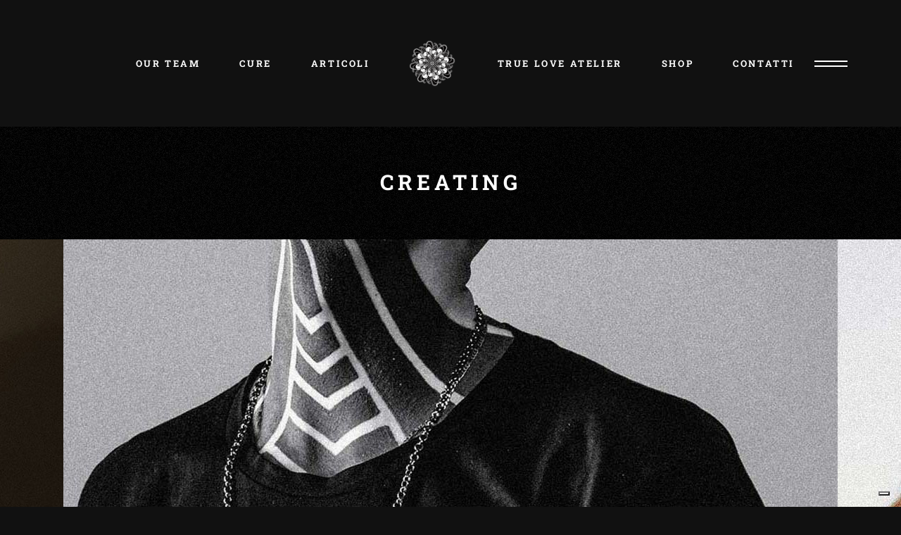

--- FILE ---
content_type: text/html; charset=UTF-8
request_url: https://true-love.it/portfolio-item/creating/
body_size: 16528
content:
<!DOCTYPE html>
<html lang="it-IT">
<head>
	<meta charset="UTF-8">
	<meta name="viewport" content="width=device-width, initial-scale=1, user-scalable=yes">
	<link rel="profile" href="https://gmpg.org/xfn/11">
	
	
	<meta name='robots' content='index, follow, max-image-preview:large, max-snippet:-1, max-video-preview:-1' />
	<style>img:is([sizes="auto" i], [sizes^="auto," i]) { contain-intrinsic-size: 3000px 1500px }</style>
	
	<!-- This site is optimized with the Yoast SEO plugin v26.7 - https://yoast.com/wordpress/plugins/seo/ -->
	<title>Creating - True Love Tattoo Savona</title>
	<link rel="canonical" href="https://true-love.it/portfolio-item/creating/" />
	<meta property="og:locale" content="it_IT" />
	<meta property="og:type" content="article" />
	<meta property="og:title" content="Creating - True Love Tattoo Savona" />
	<meta property="og:description" content="Amazing things about Art Project" />
	<meta property="og:url" content="https://true-love.it/portfolio-item/creating/" />
	<meta property="og:site_name" content="True Love Tattoo Savona" />
	<meta name="twitter:card" content="summary_large_image" />
	<script type="application/ld+json" class="yoast-schema-graph">{"@context":"https://schema.org","@graph":[{"@type":"WebPage","@id":"https://true-love.it/portfolio-item/creating/","url":"https://true-love.it/portfolio-item/creating/","name":"Creating - True Love Tattoo Savona","isPartOf":{"@id":"https://true-love.it/#website"},"datePublished":"2020-03-27T14:40:17+00:00","breadcrumb":{"@id":"https://true-love.it/portfolio-item/creating/#breadcrumb"},"inLanguage":"it-IT","potentialAction":[{"@type":"ReadAction","target":["https://true-love.it/portfolio-item/creating/"]}]},{"@type":"BreadcrumbList","@id":"https://true-love.it/portfolio-item/creating/#breadcrumb","itemListElement":[{"@type":"ListItem","position":1,"name":"Home","item":"https://true-love.it/"},{"@type":"ListItem","position":2,"name":"Tristero Portfolio","item":"https://true-love.it/portfolio-item/"},{"@type":"ListItem","position":3,"name":"Creating"}]},{"@type":"WebSite","@id":"https://true-love.it/#website","url":"https://true-love.it/","name":"True Love Tattoo Savona","description":"Tatuaggi e piercing dal 2003","potentialAction":[{"@type":"SearchAction","target":{"@type":"EntryPoint","urlTemplate":"https://true-love.it/?s={search_term_string}"},"query-input":{"@type":"PropertyValueSpecification","valueRequired":true,"valueName":"search_term_string"}}],"inLanguage":"it-IT"}]}</script>
	<!-- / Yoast SEO plugin. -->


<link rel='dns-prefetch' href='//cdn.iubenda.com' />
<link rel='dns-prefetch' href='//www.googletagmanager.com' />
<link rel='dns-prefetch' href='//fonts.googleapis.com' />
<link rel="alternate" type="application/rss+xml" title="True Love Tattoo Savona &raquo; Feed" href="https://true-love.it/feed/" />
<link rel="alternate" type="application/rss+xml" title="True Love Tattoo Savona &raquo; Feed dei commenti" href="https://true-love.it/comments/feed/" />
<script type="text/javascript">
/* <![CDATA[ */
window._wpemojiSettings = {"baseUrl":"https:\/\/s.w.org\/images\/core\/emoji\/16.0.1\/72x72\/","ext":".png","svgUrl":"https:\/\/s.w.org\/images\/core\/emoji\/16.0.1\/svg\/","svgExt":".svg","source":{"concatemoji":"https:\/\/true-love.it\/wp-includes\/js\/wp-emoji-release.min.js?ver=6.8.3"}};
/*! This file is auto-generated */
!function(s,n){var o,i,e;function c(e){try{var t={supportTests:e,timestamp:(new Date).valueOf()};sessionStorage.setItem(o,JSON.stringify(t))}catch(e){}}function p(e,t,n){e.clearRect(0,0,e.canvas.width,e.canvas.height),e.fillText(t,0,0);var t=new Uint32Array(e.getImageData(0,0,e.canvas.width,e.canvas.height).data),a=(e.clearRect(0,0,e.canvas.width,e.canvas.height),e.fillText(n,0,0),new Uint32Array(e.getImageData(0,0,e.canvas.width,e.canvas.height).data));return t.every(function(e,t){return e===a[t]})}function u(e,t){e.clearRect(0,0,e.canvas.width,e.canvas.height),e.fillText(t,0,0);for(var n=e.getImageData(16,16,1,1),a=0;a<n.data.length;a++)if(0!==n.data[a])return!1;return!0}function f(e,t,n,a){switch(t){case"flag":return n(e,"\ud83c\udff3\ufe0f\u200d\u26a7\ufe0f","\ud83c\udff3\ufe0f\u200b\u26a7\ufe0f")?!1:!n(e,"\ud83c\udde8\ud83c\uddf6","\ud83c\udde8\u200b\ud83c\uddf6")&&!n(e,"\ud83c\udff4\udb40\udc67\udb40\udc62\udb40\udc65\udb40\udc6e\udb40\udc67\udb40\udc7f","\ud83c\udff4\u200b\udb40\udc67\u200b\udb40\udc62\u200b\udb40\udc65\u200b\udb40\udc6e\u200b\udb40\udc67\u200b\udb40\udc7f");case"emoji":return!a(e,"\ud83e\udedf")}return!1}function g(e,t,n,a){var r="undefined"!=typeof WorkerGlobalScope&&self instanceof WorkerGlobalScope?new OffscreenCanvas(300,150):s.createElement("canvas"),o=r.getContext("2d",{willReadFrequently:!0}),i=(o.textBaseline="top",o.font="600 32px Arial",{});return e.forEach(function(e){i[e]=t(o,e,n,a)}),i}function t(e){var t=s.createElement("script");t.src=e,t.defer=!0,s.head.appendChild(t)}"undefined"!=typeof Promise&&(o="wpEmojiSettingsSupports",i=["flag","emoji"],n.supports={everything:!0,everythingExceptFlag:!0},e=new Promise(function(e){s.addEventListener("DOMContentLoaded",e,{once:!0})}),new Promise(function(t){var n=function(){try{var e=JSON.parse(sessionStorage.getItem(o));if("object"==typeof e&&"number"==typeof e.timestamp&&(new Date).valueOf()<e.timestamp+604800&&"object"==typeof e.supportTests)return e.supportTests}catch(e){}return null}();if(!n){if("undefined"!=typeof Worker&&"undefined"!=typeof OffscreenCanvas&&"undefined"!=typeof URL&&URL.createObjectURL&&"undefined"!=typeof Blob)try{var e="postMessage("+g.toString()+"("+[JSON.stringify(i),f.toString(),p.toString(),u.toString()].join(",")+"));",a=new Blob([e],{type:"text/javascript"}),r=new Worker(URL.createObjectURL(a),{name:"wpTestEmojiSupports"});return void(r.onmessage=function(e){c(n=e.data),r.terminate(),t(n)})}catch(e){}c(n=g(i,f,p,u))}t(n)}).then(function(e){for(var t in e)n.supports[t]=e[t],n.supports.everything=n.supports.everything&&n.supports[t],"flag"!==t&&(n.supports.everythingExceptFlag=n.supports.everythingExceptFlag&&n.supports[t]);n.supports.everythingExceptFlag=n.supports.everythingExceptFlag&&!n.supports.flag,n.DOMReady=!1,n.readyCallback=function(){n.DOMReady=!0}}).then(function(){return e}).then(function(){var e;n.supports.everything||(n.readyCallback(),(e=n.source||{}).concatemoji?t(e.concatemoji):e.wpemoji&&e.twemoji&&(t(e.twemoji),t(e.wpemoji)))}))}((window,document),window._wpemojiSettings);
/* ]]> */
</script>
<link rel='stylesheet' id='sbi_styles-css' href='https://true-love.it/wp-content/plugins/instagram-feed-pro/css/sbi-styles.min.css?ver=6.5.1' type='text/css' media='all' />
<link rel='stylesheet' id='dripicons-css' href='https://true-love.it/wp-content/plugins/tristero-core/inc/icons/dripicons/assets/css/dripicons.min.css?ver=6.8.3' type='text/css' media='all' />
<link rel='stylesheet' id='elegant-icons-css' href='https://true-love.it/wp-content/plugins/tristero-core/inc/icons/elegant-icons/assets/css/elegant-icons.min.css?ver=6.8.3' type='text/css' media='all' />
<link rel='stylesheet' id='font-awesome-css' href='https://true-love.it/wp-content/plugins/tristero-core/inc/icons/font-awesome/assets/css/all.min.css?ver=6.8.3' type='text/css' media='all' />
<link rel='stylesheet' id='ionicons-css' href='https://true-love.it/wp-content/plugins/tristero-core/inc/icons/ionicons/assets/css/ionicons.min.css?ver=6.8.3' type='text/css' media='all' />
<link rel='stylesheet' id='linea-icons-css' href='https://true-love.it/wp-content/plugins/tristero-core/inc/icons/linea-icons/assets/css/linea-icons.min.css?ver=6.8.3' type='text/css' media='all' />
<link rel='stylesheet' id='linear-icons-css' href='https://true-love.it/wp-content/plugins/tristero-core/inc/icons/linear-icons/assets/css/linear-icons.min.css?ver=6.8.3' type='text/css' media='all' />
<link rel='stylesheet' id='material-icons-css' href='https://fonts.googleapis.com/icon?family=Material+Icons&#038;ver=6.8.3' type='text/css' media='all' />
<link rel='stylesheet' id='simple-line-icons-css' href='https://true-love.it/wp-content/plugins/tristero-core/inc/icons/simple-line-icons/assets/css/simple-line-icons.min.css?ver=6.8.3' type='text/css' media='all' />
<style id='wp-emoji-styles-inline-css' type='text/css'>

	img.wp-smiley, img.emoji {
		display: inline !important;
		border: none !important;
		box-shadow: none !important;
		height: 1em !important;
		width: 1em !important;
		margin: 0 0.07em !important;
		vertical-align: -0.1em !important;
		background: none !important;
		padding: 0 !important;
	}
</style>
<style id='classic-theme-styles-inline-css' type='text/css'>
/*! This file is auto-generated */
.wp-block-button__link{color:#fff;background-color:#32373c;border-radius:9999px;box-shadow:none;text-decoration:none;padding:calc(.667em + 2px) calc(1.333em + 2px);font-size:1.125em}.wp-block-file__button{background:#32373c;color:#fff;text-decoration:none}
</style>
<style id='global-styles-inline-css' type='text/css'>
:root{--wp--preset--aspect-ratio--square: 1;--wp--preset--aspect-ratio--4-3: 4/3;--wp--preset--aspect-ratio--3-4: 3/4;--wp--preset--aspect-ratio--3-2: 3/2;--wp--preset--aspect-ratio--2-3: 2/3;--wp--preset--aspect-ratio--16-9: 16/9;--wp--preset--aspect-ratio--9-16: 9/16;--wp--preset--color--black: #000000;--wp--preset--color--cyan-bluish-gray: #abb8c3;--wp--preset--color--white: #ffffff;--wp--preset--color--pale-pink: #f78da7;--wp--preset--color--vivid-red: #cf2e2e;--wp--preset--color--luminous-vivid-orange: #ff6900;--wp--preset--color--luminous-vivid-amber: #fcb900;--wp--preset--color--light-green-cyan: #7bdcb5;--wp--preset--color--vivid-green-cyan: #00d084;--wp--preset--color--pale-cyan-blue: #8ed1fc;--wp--preset--color--vivid-cyan-blue: #0693e3;--wp--preset--color--vivid-purple: #9b51e0;--wp--preset--gradient--vivid-cyan-blue-to-vivid-purple: linear-gradient(135deg,rgba(6,147,227,1) 0%,rgb(155,81,224) 100%);--wp--preset--gradient--light-green-cyan-to-vivid-green-cyan: linear-gradient(135deg,rgb(122,220,180) 0%,rgb(0,208,130) 100%);--wp--preset--gradient--luminous-vivid-amber-to-luminous-vivid-orange: linear-gradient(135deg,rgba(252,185,0,1) 0%,rgba(255,105,0,1) 100%);--wp--preset--gradient--luminous-vivid-orange-to-vivid-red: linear-gradient(135deg,rgba(255,105,0,1) 0%,rgb(207,46,46) 100%);--wp--preset--gradient--very-light-gray-to-cyan-bluish-gray: linear-gradient(135deg,rgb(238,238,238) 0%,rgb(169,184,195) 100%);--wp--preset--gradient--cool-to-warm-spectrum: linear-gradient(135deg,rgb(74,234,220) 0%,rgb(151,120,209) 20%,rgb(207,42,186) 40%,rgb(238,44,130) 60%,rgb(251,105,98) 80%,rgb(254,248,76) 100%);--wp--preset--gradient--blush-light-purple: linear-gradient(135deg,rgb(255,206,236) 0%,rgb(152,150,240) 100%);--wp--preset--gradient--blush-bordeaux: linear-gradient(135deg,rgb(254,205,165) 0%,rgb(254,45,45) 50%,rgb(107,0,62) 100%);--wp--preset--gradient--luminous-dusk: linear-gradient(135deg,rgb(255,203,112) 0%,rgb(199,81,192) 50%,rgb(65,88,208) 100%);--wp--preset--gradient--pale-ocean: linear-gradient(135deg,rgb(255,245,203) 0%,rgb(182,227,212) 50%,rgb(51,167,181) 100%);--wp--preset--gradient--electric-grass: linear-gradient(135deg,rgb(202,248,128) 0%,rgb(113,206,126) 100%);--wp--preset--gradient--midnight: linear-gradient(135deg,rgb(2,3,129) 0%,rgb(40,116,252) 100%);--wp--preset--font-size--small: 13px;--wp--preset--font-size--medium: 20px;--wp--preset--font-size--large: 36px;--wp--preset--font-size--x-large: 42px;--wp--preset--spacing--20: 0.44rem;--wp--preset--spacing--30: 0.67rem;--wp--preset--spacing--40: 1rem;--wp--preset--spacing--50: 1.5rem;--wp--preset--spacing--60: 2.25rem;--wp--preset--spacing--70: 3.38rem;--wp--preset--spacing--80: 5.06rem;--wp--preset--shadow--natural: 6px 6px 9px rgba(0, 0, 0, 0.2);--wp--preset--shadow--deep: 12px 12px 50px rgba(0, 0, 0, 0.4);--wp--preset--shadow--sharp: 6px 6px 0px rgba(0, 0, 0, 0.2);--wp--preset--shadow--outlined: 6px 6px 0px -3px rgba(255, 255, 255, 1), 6px 6px rgba(0, 0, 0, 1);--wp--preset--shadow--crisp: 6px 6px 0px rgba(0, 0, 0, 1);}:where(.is-layout-flex){gap: 0.5em;}:where(.is-layout-grid){gap: 0.5em;}body .is-layout-flex{display: flex;}.is-layout-flex{flex-wrap: wrap;align-items: center;}.is-layout-flex > :is(*, div){margin: 0;}body .is-layout-grid{display: grid;}.is-layout-grid > :is(*, div){margin: 0;}:where(.wp-block-columns.is-layout-flex){gap: 2em;}:where(.wp-block-columns.is-layout-grid){gap: 2em;}:where(.wp-block-post-template.is-layout-flex){gap: 1.25em;}:where(.wp-block-post-template.is-layout-grid){gap: 1.25em;}.has-black-color{color: var(--wp--preset--color--black) !important;}.has-cyan-bluish-gray-color{color: var(--wp--preset--color--cyan-bluish-gray) !important;}.has-white-color{color: var(--wp--preset--color--white) !important;}.has-pale-pink-color{color: var(--wp--preset--color--pale-pink) !important;}.has-vivid-red-color{color: var(--wp--preset--color--vivid-red) !important;}.has-luminous-vivid-orange-color{color: var(--wp--preset--color--luminous-vivid-orange) !important;}.has-luminous-vivid-amber-color{color: var(--wp--preset--color--luminous-vivid-amber) !important;}.has-light-green-cyan-color{color: var(--wp--preset--color--light-green-cyan) !important;}.has-vivid-green-cyan-color{color: var(--wp--preset--color--vivid-green-cyan) !important;}.has-pale-cyan-blue-color{color: var(--wp--preset--color--pale-cyan-blue) !important;}.has-vivid-cyan-blue-color{color: var(--wp--preset--color--vivid-cyan-blue) !important;}.has-vivid-purple-color{color: var(--wp--preset--color--vivid-purple) !important;}.has-black-background-color{background-color: var(--wp--preset--color--black) !important;}.has-cyan-bluish-gray-background-color{background-color: var(--wp--preset--color--cyan-bluish-gray) !important;}.has-white-background-color{background-color: var(--wp--preset--color--white) !important;}.has-pale-pink-background-color{background-color: var(--wp--preset--color--pale-pink) !important;}.has-vivid-red-background-color{background-color: var(--wp--preset--color--vivid-red) !important;}.has-luminous-vivid-orange-background-color{background-color: var(--wp--preset--color--luminous-vivid-orange) !important;}.has-luminous-vivid-amber-background-color{background-color: var(--wp--preset--color--luminous-vivid-amber) !important;}.has-light-green-cyan-background-color{background-color: var(--wp--preset--color--light-green-cyan) !important;}.has-vivid-green-cyan-background-color{background-color: var(--wp--preset--color--vivid-green-cyan) !important;}.has-pale-cyan-blue-background-color{background-color: var(--wp--preset--color--pale-cyan-blue) !important;}.has-vivid-cyan-blue-background-color{background-color: var(--wp--preset--color--vivid-cyan-blue) !important;}.has-vivid-purple-background-color{background-color: var(--wp--preset--color--vivid-purple) !important;}.has-black-border-color{border-color: var(--wp--preset--color--black) !important;}.has-cyan-bluish-gray-border-color{border-color: var(--wp--preset--color--cyan-bluish-gray) !important;}.has-white-border-color{border-color: var(--wp--preset--color--white) !important;}.has-pale-pink-border-color{border-color: var(--wp--preset--color--pale-pink) !important;}.has-vivid-red-border-color{border-color: var(--wp--preset--color--vivid-red) !important;}.has-luminous-vivid-orange-border-color{border-color: var(--wp--preset--color--luminous-vivid-orange) !important;}.has-luminous-vivid-amber-border-color{border-color: var(--wp--preset--color--luminous-vivid-amber) !important;}.has-light-green-cyan-border-color{border-color: var(--wp--preset--color--light-green-cyan) !important;}.has-vivid-green-cyan-border-color{border-color: var(--wp--preset--color--vivid-green-cyan) !important;}.has-pale-cyan-blue-border-color{border-color: var(--wp--preset--color--pale-cyan-blue) !important;}.has-vivid-cyan-blue-border-color{border-color: var(--wp--preset--color--vivid-cyan-blue) !important;}.has-vivid-purple-border-color{border-color: var(--wp--preset--color--vivid-purple) !important;}.has-vivid-cyan-blue-to-vivid-purple-gradient-background{background: var(--wp--preset--gradient--vivid-cyan-blue-to-vivid-purple) !important;}.has-light-green-cyan-to-vivid-green-cyan-gradient-background{background: var(--wp--preset--gradient--light-green-cyan-to-vivid-green-cyan) !important;}.has-luminous-vivid-amber-to-luminous-vivid-orange-gradient-background{background: var(--wp--preset--gradient--luminous-vivid-amber-to-luminous-vivid-orange) !important;}.has-luminous-vivid-orange-to-vivid-red-gradient-background{background: var(--wp--preset--gradient--luminous-vivid-orange-to-vivid-red) !important;}.has-very-light-gray-to-cyan-bluish-gray-gradient-background{background: var(--wp--preset--gradient--very-light-gray-to-cyan-bluish-gray) !important;}.has-cool-to-warm-spectrum-gradient-background{background: var(--wp--preset--gradient--cool-to-warm-spectrum) !important;}.has-blush-light-purple-gradient-background{background: var(--wp--preset--gradient--blush-light-purple) !important;}.has-blush-bordeaux-gradient-background{background: var(--wp--preset--gradient--blush-bordeaux) !important;}.has-luminous-dusk-gradient-background{background: var(--wp--preset--gradient--luminous-dusk) !important;}.has-pale-ocean-gradient-background{background: var(--wp--preset--gradient--pale-ocean) !important;}.has-electric-grass-gradient-background{background: var(--wp--preset--gradient--electric-grass) !important;}.has-midnight-gradient-background{background: var(--wp--preset--gradient--midnight) !important;}.has-small-font-size{font-size: var(--wp--preset--font-size--small) !important;}.has-medium-font-size{font-size: var(--wp--preset--font-size--medium) !important;}.has-large-font-size{font-size: var(--wp--preset--font-size--large) !important;}.has-x-large-font-size{font-size: var(--wp--preset--font-size--x-large) !important;}
:where(.wp-block-post-template.is-layout-flex){gap: 1.25em;}:where(.wp-block-post-template.is-layout-grid){gap: 1.25em;}
:where(.wp-block-columns.is-layout-flex){gap: 2em;}:where(.wp-block-columns.is-layout-grid){gap: 2em;}
:root :where(.wp-block-pullquote){font-size: 1.5em;line-height: 1.6;}
</style>
<link rel='stylesheet' id='contact-form-7-css' href='https://true-love.it/wp-content/plugins/contact-form-7/includes/css/styles.css?ver=6.1.4' type='text/css' media='all' />
<style id='woocommerce-inline-inline-css' type='text/css'>
.woocommerce form .form-row .required { visibility: visible; }
</style>
<link rel='stylesheet' id='qi-addons-for-elementor-grid-style-css' href='https://true-love.it/wp-content/plugins/qi-addons-for-elementor/assets/css/grid.min.css?ver=1.9.5' type='text/css' media='all' />
<link rel='stylesheet' id='qi-addons-for-elementor-helper-parts-style-css' href='https://true-love.it/wp-content/plugins/qi-addons-for-elementor/assets/css/helper-parts.min.css?ver=1.9.5' type='text/css' media='all' />
<link rel='stylesheet' id='qi-addons-for-elementor-style-css' href='https://true-love.it/wp-content/plugins/qi-addons-for-elementor/assets/css/main.min.css?ver=1.9.5' type='text/css' media='all' />
<link rel='stylesheet' id='select2-css' href='https://true-love.it/wp-content/plugins/woocommerce/assets/css/select2.css?ver=10.4.3' type='text/css' media='all' />
<link rel='stylesheet' id='tristero-core-dashboard-style-css' href='https://true-love.it/wp-content/plugins/tristero-core/inc/core-dashboard/assets/css/core-dashboard.min.css?ver=6.8.3' type='text/css' media='all' />
<link rel='stylesheet' id='perfect-scrollbar-css' href='https://true-love.it/wp-content/plugins/tristero-core/assets/plugins/perfect-scrollbar/perfect-scrollbar.css?ver=6.8.3' type='text/css' media='all' />
<link rel='stylesheet' id='tristero-main-css' href='https://true-love.it/wp-content/themes/tristero/assets/css/main.min.css?ver=6.8.3' type='text/css' media='all' />
<link rel='stylesheet' id='tristero-core-style-css' href='https://true-love.it/wp-content/plugins/tristero-core/assets/css/tristero-core.min.css?ver=6.8.3' type='text/css' media='all' />
<link rel='stylesheet' id='tristero-child-style-css' href='https://true-love.it/wp-content/themes/tristero-child/style.css?ver=6.8.3' type='text/css' media='all' />
<link rel='stylesheet' id='tristero-style-css' href='https://true-love.it/wp-content/themes/tristero/style.css?ver=6.8.3' type='text/css' media='all' />
<style id='tristero-style-inline-css' type='text/css'>
#qodef-page-footer-top-area { background-color: rgba(0,0,0,0); background: 0 rgba(0,0,0,0) !important;}#qodef-page-footer-bottom-area { border-top-color: #4d4d4d;border-top-width: 1px;}#qodef-page-inner { padding: 26px 0px 97px 0px;}@media only screen and (max-width: 1024px) { #qodef-page-inner { padding: 26px 0px 97px 0px;}}#qodef-side-area { background-color: #000000;}.qodef-page-title { height: 160px;}.qodef-header--divided #qodef-page-header { height: 180px;}.qodef-mobile-header--standard #qodef-mobile-header-navigation .qodef-m-inner { background-color: #000000;}.qodef-mobile-header--standard #qodef-page-mobile-header { height: 100px;background-color: #000000;}
</style>
<link rel='stylesheet' id='swiper-css' href='https://true-love.it/wp-content/plugins/qi-addons-for-elementor/assets/plugins/swiper/8.4.5/swiper.min.css?ver=8.4.5' type='text/css' media='all' />
<link rel='stylesheet' id='magnific-popup-css' href='https://true-love.it/wp-content/themes/tristero/assets/plugins/magnific-popup/magnific-popup.css?ver=6.8.3' type='text/css' media='all' />
<link rel='stylesheet' id='tristero-google-fonts-css' href='https://fonts.googleapis.com/css?family=Roboto+Slab%3A300%2Ci400%2C500%2C600%2C700%2C800%2C500i%7CRoboto%3A300%2Ci400%2C500%2C600%2C700%2C800%2C500i%7CPlayfair+Display%3A300%2Ci400%2C500%2C600%2C700%2C800%2C500i%7CDarker+Grotesque%3A300%2Ci400%2C500%2C600%2C700%2C800%2C500i%7CMontserrat%3A300%2Ci400%2C500%2C600%2C700%2C800%2C500i&#038;subset=latin-ext&#038;ver=1.0.0' type='text/css' media='all' />
<link rel='stylesheet' id='tristero-core-elementor-css' href='https://true-love.it/wp-content/plugins/tristero-core/inc/elementor/assets/css/elementor.min.css?ver=6.8.3' type='text/css' media='all' />
<link rel='stylesheet' id='elementor-icons-css' href='https://true-love.it/wp-content/plugins/elementor/assets/lib/eicons/css/elementor-icons.min.css?ver=5.45.0' type='text/css' media='all' />
<link rel='stylesheet' id='elementor-frontend-css' href='https://true-love.it/wp-content/plugins/elementor/assets/css/frontend.min.css?ver=3.34.1' type='text/css' media='all' />
<link rel='stylesheet' id='elementor-post-4692-css' href='https://true-love.it/wp-content/uploads/elementor/css/post-4692.css?ver=1768782324' type='text/css' media='all' />
<link rel='stylesheet' id='sbistyles-css' href='https://true-love.it/wp-content/plugins/instagram-feed-pro/css/sbi-styles.min.css?ver=6.5.1' type='text/css' media='all' />
<link rel='stylesheet' id='widget-heading-css' href='https://true-love.it/wp-content/plugins/elementor/assets/css/widget-heading.min.css?ver=3.34.1' type='text/css' media='all' />
<link rel='stylesheet' id='e-swiper-css' href='https://true-love.it/wp-content/plugins/elementor/assets/css/conditionals/e-swiper.min.css?ver=3.34.1' type='text/css' media='all' />
<link rel='stylesheet' id='elementor-post-2386-css' href='https://true-love.it/wp-content/uploads/elementor/css/post-2386.css?ver=1768831277' type='text/css' media='all' />
<link rel='stylesheet' id='elementor-gf-local-roboto-css' href='https://true-love.it/wp-content/uploads/elementor/google-fonts/css/roboto.css?ver=1742257462' type='text/css' media='all' />
<link rel='stylesheet' id='elementor-gf-local-robotoslab-css' href='https://true-love.it/wp-content/uploads/elementor/google-fonts/css/robotoslab.css?ver=1742257465' type='text/css' media='all' />

<script  type="text/javascript" class=" _iub_cs_skip" type="text/javascript" id="iubenda-head-inline-scripts-0">
/* <![CDATA[ */

var _iub = _iub || [];
_iub.csConfiguration = {"askConsentAtCookiePolicyUpdate":true,"countryDetection":true,"enableLgpd":true,"enableUspr":true,"floatingPreferencesButtonDisplay":"bottom-right","invalidateConsentWithoutLog":true,"lgpdAppliesGlobally":false,"perPurposeConsent":true,"siteId":2943244,"whitelabel":false,"cookiePolicyId":15833208,"lang":"it", "banner":{ "acceptButtonDisplay":true,"closeButtonDisplay":false,"customizeButtonDisplay":true,"explicitWithdrawal":true,"listPurposes":true,"position":"float-top-center","rejectButtonDisplay":true }};
/* ]]> */
</script>
<script  type="text/javascript" class=" _iub_cs_skip" type="text/javascript" src="//cdn.iubenda.com/cs/gpp/stub.js?ver=3.12.5" id="iubenda-head-scripts-0-js"></script>
<script  type="text/javascript" charset="UTF-8" async="" class=" _iub_cs_skip" type="text/javascript" src="//cdn.iubenda.com/cs/iubenda_cs.js?ver=3.12.5" id="iubenda-head-scripts-1-js"></script>
<script type="text/javascript" src="https://true-love.it/wp-includes/js/jquery/jquery.min.js?ver=3.7.1" id="jquery-core-js"></script>
<script type="text/javascript" src="https://true-love.it/wp-includes/js/jquery/jquery-migrate.min.js?ver=3.4.1" id="jquery-migrate-js"></script>
<script type="text/javascript" src="https://true-love.it/wp-content/plugins/woocommerce/assets/js/jquery-blockui/jquery.blockUI.min.js?ver=2.7.0-wc.10.4.3" id="wc-jquery-blockui-js" defer="defer" data-wp-strategy="defer"></script>
<script type="text/javascript" id="wc-add-to-cart-js-extra">
/* <![CDATA[ */
var wc_add_to_cart_params = {"ajax_url":"\/wp-admin\/admin-ajax.php","wc_ajax_url":"\/?wc-ajax=%%endpoint%%","i18n_view_cart":"Visualizza carrello","cart_url":"https:\/\/true-love.it\/cart\/","is_cart":"","cart_redirect_after_add":"no"};
/* ]]> */
</script>
<script type="text/javascript" src="https://true-love.it/wp-content/plugins/woocommerce/assets/js/frontend/add-to-cart.min.js?ver=10.4.3" id="wc-add-to-cart-js" defer="defer" data-wp-strategy="defer"></script>
<script type="text/javascript" src="https://true-love.it/wp-content/plugins/woocommerce/assets/js/js-cookie/js.cookie.min.js?ver=2.1.4-wc.10.4.3" id="wc-js-cookie-js" defer="defer" data-wp-strategy="defer"></script>
<script type="text/javascript" id="woocommerce-js-extra">
/* <![CDATA[ */
var woocommerce_params = {"ajax_url":"\/wp-admin\/admin-ajax.php","wc_ajax_url":"\/?wc-ajax=%%endpoint%%","i18n_password_show":"Mostra password","i18n_password_hide":"Nascondi password"};
/* ]]> */
</script>
<script type="text/javascript" src="https://true-love.it/wp-content/plugins/woocommerce/assets/js/frontend/woocommerce.min.js?ver=10.4.3" id="woocommerce-js" defer="defer" data-wp-strategy="defer"></script>
<script type="text/javascript" src="https://true-love.it/wp-content/plugins/woocommerce/assets/js/select2/select2.full.min.js?ver=4.0.3-wc.10.4.3" id="wc-select2-js" defer="defer" data-wp-strategy="defer"></script>

<!-- Snippet del tag Google (gtag.js) aggiunto da Site Kit -->
<!-- Snippet Google Analytics aggiunto da Site Kit -->
<script type="text/javascript" src="https://www.googletagmanager.com/gtag/js?id=GT-P3MHSCS" id="google_gtagjs-js" async></script>
<script type="text/javascript" id="google_gtagjs-js-after">
/* <![CDATA[ */
window.dataLayer = window.dataLayer || [];function gtag(){dataLayer.push(arguments);}
gtag("set","linker",{"domains":["true-love.it"]});
gtag("js", new Date());
gtag("set", "developer_id.dZTNiMT", true);
gtag("config", "GT-P3MHSCS");
/* ]]> */
</script>
<link rel="https://api.w.org/" href="https://true-love.it/wp-json/" /><link rel="EditURI" type="application/rsd+xml" title="RSD" href="https://true-love.it/xmlrpc.php?rsd" />
<meta name="generator" content="WordPress 6.8.3" />
<meta name="generator" content="WooCommerce 10.4.3" />
<link rel='shortlink' href='https://true-love.it/?p=2386' />
<link rel="alternate" title="oEmbed (JSON)" type="application/json+oembed" href="https://true-love.it/wp-json/oembed/1.0/embed?url=https%3A%2F%2Ftrue-love.it%2Fportfolio-item%2Fcreating%2F" />
<link rel="alternate" title="oEmbed (XML)" type="text/xml+oembed" href="https://true-love.it/wp-json/oembed/1.0/embed?url=https%3A%2F%2Ftrue-love.it%2Fportfolio-item%2Fcreating%2F&#038;format=xml" />
<meta name="generator" content="Site Kit by Google 1.170.0" />	<noscript><style>.woocommerce-product-gallery{ opacity: 1 !important; }</style></noscript>
	<meta name="generator" content="Elementor 3.34.1; features: additional_custom_breakpoints; settings: css_print_method-external, google_font-enabled, font_display-auto">
			<style>
				.e-con.e-parent:nth-of-type(n+4):not(.e-lazyloaded):not(.e-no-lazyload),
				.e-con.e-parent:nth-of-type(n+4):not(.e-lazyloaded):not(.e-no-lazyload) * {
					background-image: none !important;
				}
				@media screen and (max-height: 1024px) {
					.e-con.e-parent:nth-of-type(n+3):not(.e-lazyloaded):not(.e-no-lazyload),
					.e-con.e-parent:nth-of-type(n+3):not(.e-lazyloaded):not(.e-no-lazyload) * {
						background-image: none !important;
					}
				}
				@media screen and (max-height: 640px) {
					.e-con.e-parent:nth-of-type(n+2):not(.e-lazyloaded):not(.e-no-lazyload),
					.e-con.e-parent:nth-of-type(n+2):not(.e-lazyloaded):not(.e-no-lazyload) * {
						background-image: none !important;
					}
				}
			</style>
			<meta name="generator" content="Powered by Slider Revolution 6.7.28 - responsive, Mobile-Friendly Slider Plugin for WordPress with comfortable drag and drop interface." />
<link rel="icon" href="https://true-love.it/wp-content/uploads/2021/06/cropped-Logo-Truelove-web-32x32.png" sizes="32x32" />
<link rel="icon" href="https://true-love.it/wp-content/uploads/2021/06/cropped-Logo-Truelove-web-192x192.png" sizes="192x192" />
<link rel="apple-touch-icon" href="https://true-love.it/wp-content/uploads/2021/06/cropped-Logo-Truelove-web-180x180.png" />
<meta name="msapplication-TileImage" content="https://true-love.it/wp-content/uploads/2021/06/cropped-Logo-Truelove-web-270x270.png" />
<script>function setREVStartSize(e){
			//window.requestAnimationFrame(function() {
				window.RSIW = window.RSIW===undefined ? window.innerWidth : window.RSIW;
				window.RSIH = window.RSIH===undefined ? window.innerHeight : window.RSIH;
				try {
					var pw = document.getElementById(e.c).parentNode.offsetWidth,
						newh;
					pw = pw===0 || isNaN(pw) || (e.l=="fullwidth" || e.layout=="fullwidth") ? window.RSIW : pw;
					e.tabw = e.tabw===undefined ? 0 : parseInt(e.tabw);
					e.thumbw = e.thumbw===undefined ? 0 : parseInt(e.thumbw);
					e.tabh = e.tabh===undefined ? 0 : parseInt(e.tabh);
					e.thumbh = e.thumbh===undefined ? 0 : parseInt(e.thumbh);
					e.tabhide = e.tabhide===undefined ? 0 : parseInt(e.tabhide);
					e.thumbhide = e.thumbhide===undefined ? 0 : parseInt(e.thumbhide);
					e.mh = e.mh===undefined || e.mh=="" || e.mh==="auto" ? 0 : parseInt(e.mh,0);
					if(e.layout==="fullscreen" || e.l==="fullscreen")
						newh = Math.max(e.mh,window.RSIH);
					else{
						e.gw = Array.isArray(e.gw) ? e.gw : [e.gw];
						for (var i in e.rl) if (e.gw[i]===undefined || e.gw[i]===0) e.gw[i] = e.gw[i-1];
						e.gh = e.el===undefined || e.el==="" || (Array.isArray(e.el) && e.el.length==0)? e.gh : e.el;
						e.gh = Array.isArray(e.gh) ? e.gh : [e.gh];
						for (var i in e.rl) if (e.gh[i]===undefined || e.gh[i]===0) e.gh[i] = e.gh[i-1];
											
						var nl = new Array(e.rl.length),
							ix = 0,
							sl;
						e.tabw = e.tabhide>=pw ? 0 : e.tabw;
						e.thumbw = e.thumbhide>=pw ? 0 : e.thumbw;
						e.tabh = e.tabhide>=pw ? 0 : e.tabh;
						e.thumbh = e.thumbhide>=pw ? 0 : e.thumbh;
						for (var i in e.rl) nl[i] = e.rl[i]<window.RSIW ? 0 : e.rl[i];
						sl = nl[0];
						for (var i in nl) if (sl>nl[i] && nl[i]>0) { sl = nl[i]; ix=i;}
						var m = pw>(e.gw[ix]+e.tabw+e.thumbw) ? 1 : (pw-(e.tabw+e.thumbw)) / (e.gw[ix]);
						newh =  (e.gh[ix] * m) + (e.tabh + e.thumbh);
					}
					var el = document.getElementById(e.c);
					if (el!==null && el) el.style.height = newh+"px";
					el = document.getElementById(e.c+"_wrapper");
					if (el!==null && el) {
						el.style.height = newh+"px";
						el.style.display = "block";
					}
				} catch(e){
					console.log("Failure at Presize of Slider:" + e)
				}
			//});
		  };</script>
</head>
<body class="wp-singular portfolio-item-template-default single single-portfolio-item postid-2386 wp-theme-tristero wp-child-theme-tristero-child theme-tristero qode-framework-1.1.9 woocommerce-no-js qodef-qi--no-touch qi-addons-for-elementor-1.9.5 qodef-back-to-top--enabled  qodef-content-grid-1300 qodef-dark-theme-skin qodef-header--light qodef-header--divided qodef-header-appearance--sticky qodef-mobile-header--standard qodef-drop-down-second--full-width qodef-porfolio-single-layout--slider tristero-core-1.1.1 tristero-child-child-1.0.0 tristero-1.5 qodef-search--covers-header elementor-default elementor-kit-4692 elementor-page elementor-page-2386" itemscope itemtype="https://schema.org/WebPage">
		<div id="qodef-page-wrapper" class="">
		<header id="qodef-page-header">
		<div id="qodef-page-header-inner" >
		
<div class="qodef-divided--left">
	<nav class="qodef-header-navigation" role="navigation" aria-label="Divided Left Menu">
		<ul id="menu-menu-sx" class="menu"><li id="menu-item-5030" class="menu-item menu-item-type-post_type menu-item-object-page menu-item-has-children menu-item-5030 qodef-menu-item--narrow"><a href="https://true-love.it/our-team/"><span class="qodef-menu-item-inner"><span class="qodef-menu-item-text">Our Team</span></span></a><span class="qodef-menu-arrow"></span>
<div class="qodef-drop-down-second"><div class="qodef-drop-down-second-inner"><ul class="sub-menu">
	<li id="menu-item-5040" class="menu-item menu-item-type-post_type menu-item-object-page menu-item-5040"><a href="https://true-love.it/gianji/"><span class="qodef-menu-item-inner"><span class="qodef-menu-item-text">Gianji</span></span></a></li>
	<li id="menu-item-5042" class="menu-item menu-item-type-post_type menu-item-object-page menu-item-5042"><a href="https://true-love.it/yame/"><span class="qodef-menu-item-inner"><span class="qodef-menu-item-text">yame</span></span></a></li>
	<li id="menu-item-5043" class="menu-item menu-item-type-post_type menu-item-object-page menu-item-5043"><a href="https://true-love.it/mrs-v/"><span class="qodef-menu-item-inner"><span class="qodef-menu-item-text">Mrs. V</span></span></a></li>
	<li id="menu-item-5345" class="menu-item menu-item-type-post_type menu-item-object-page menu-item-5345"><a href="https://true-love.it/rigest/"><span class="qodef-menu-item-inner"><span class="qodef-menu-item-text">Rigest</span></span></a></li>
</ul></div></div>
</li>
<li id="menu-item-5375" class="menu-item menu-item-type-post_type menu-item-object-post menu-item-5375"><a href="https://true-love.it/cure/"><span class="qodef-menu-item-inner"><span class="qodef-menu-item-text">Cure</span></span></a></li>
<li id="menu-item-5038" class="menu-item menu-item-type-post_type menu-item-object-page current_page_parent menu-item-5038"><a href="https://true-love.it/articoli/"><span class="qodef-menu-item-inner"><span class="qodef-menu-item-text">Articoli</span></span></a></li>
</ul>	</nav>
</div>

<a itemprop="url" class="qodef-header-logo-link qodef-height--not-set" href="https://true-love.it/"  rel="home">
	<img width="150" height="150" src="https://true-love.it/wp-content/uploads/2021/06/Logo-Truelove-web.png" class="qodef-header-logo-image qodef--main" alt="logo main" />	<img width="150" height="150" src="https://true-love.it/wp-content/uploads/2021/06/Logo-Truelove-web.png" class="qodef-header-logo-image qodef--dark" alt="logo dark" />	<img width="150" height="150" src="https://true-love.it/wp-content/uploads/2021/06/Logo-Truelove-web.png" class="qodef-header-logo-image qodef--light" alt="logo main" /></a>
<div class="qodef-divided--right">
	<nav class="qodef-header-navigation" role="navigation" aria-label="Divided Right Menu">
		<ul id="menu-menu-dx" class="menu"><li id="menu-item-5374" class="menu-item menu-item-type-post_type menu-item-object-page menu-item-5374"><a href="https://true-love.it/true-love-atelier/"><span class="qodef-menu-item-inner"><span class="qodef-menu-item-text">True Love Atelier</span></span></a></li>
<li id="menu-item-5233" class="menu-item menu-item-type-post_type menu-item-object-page menu-item-5233"><a href="https://true-love.it/shop/"><span class="qodef-menu-item-inner"><span class="qodef-menu-item-text">Shop</span></span></a></li>
<li id="menu-item-5044" class="menu-item menu-item-type-post_type menu-item-object-page menu-item-5044"><a href="https://true-love.it/contatti/"><span class="qodef-menu-item-inner"><span class="qodef-menu-item-text">CONTATTI</span></span></a></li>
</ul>	</nav>
<div id="tristero_core_side_area_opener-3" class="widget widget_tristero_core_side_area_opener qodef-header-widget-area-one" data-area="header-widget-one">			<a itemprop="url" class="qodef-side-area-opener qodef-side-area-opener--predefined"   href="#">
				<span class="qodef-lines"><span class="qodef-line qodef-line-1"></span><span class="qodef-line qodef-line-2"></span><span class="qodef-line qodef-line-3"></span><span class="qodef-line qodef-line-4"></span></span>			</a>
			</div></div>


	</div>
	<div class="qodef-header-sticky">
    <div class="qodef-header-sticky-inner">
        <div class="qodef-divided--left">
            	<nav class="qodef-header-navigation" role="navigation" aria-label="Divided Left Menu">
		<ul id="menu-menu-sx-1" class="menu"><li class="menu-item menu-item-type-post_type menu-item-object-page menu-item-has-children menu-item-5030 qodef-menu-item--narrow"><a href="https://true-love.it/our-team/"><span class="qodef-menu-item-inner"><span class="qodef-menu-item-text">Our Team</span></span></a><span class="qodef-menu-arrow"></span>
<div class="qodef-drop-down-second"><div class="qodef-drop-down-second-inner"><ul class="sub-menu">
	<li class="menu-item menu-item-type-post_type menu-item-object-page menu-item-5040"><a href="https://true-love.it/gianji/"><span class="qodef-menu-item-inner"><span class="qodef-menu-item-text">Gianji</span></span></a></li>
	<li class="menu-item menu-item-type-post_type menu-item-object-page menu-item-5042"><a href="https://true-love.it/yame/"><span class="qodef-menu-item-inner"><span class="qodef-menu-item-text">yame</span></span></a></li>
	<li class="menu-item menu-item-type-post_type menu-item-object-page menu-item-5043"><a href="https://true-love.it/mrs-v/"><span class="qodef-menu-item-inner"><span class="qodef-menu-item-text">Mrs. V</span></span></a></li>
	<li class="menu-item menu-item-type-post_type menu-item-object-page menu-item-5345"><a href="https://true-love.it/rigest/"><span class="qodef-menu-item-inner"><span class="qodef-menu-item-text">Rigest</span></span></a></li>
</ul></div></div>
</li>
<li class="menu-item menu-item-type-post_type menu-item-object-post menu-item-5375"><a href="https://true-love.it/cure/"><span class="qodef-menu-item-inner"><span class="qodef-menu-item-text">Cure</span></span></a></li>
<li class="menu-item menu-item-type-post_type menu-item-object-page current_page_parent menu-item-5038"><a href="https://true-love.it/articoli/"><span class="qodef-menu-item-inner"><span class="qodef-menu-item-text">Articoli</span></span></a></li>
</ul>	</nav>
        </div>

        <a itemprop="url" class="qodef-header-logo-link qodef-height--not-set" href="https://true-love.it/"  rel="home">
	<img width="150" height="150" src="https://true-love.it/wp-content/uploads/2021/06/Logo-Truelove-web.png" class="qodef-header-logo-image qodef--main" alt="logo main" />	<img width="150" height="150" src="https://true-love.it/wp-content/uploads/2021/06/Logo-Truelove-web.png" class="qodef-header-logo-image qodef--dark" alt="logo dark" />	<img width="150" height="150" src="https://true-love.it/wp-content/uploads/2021/06/Logo-Truelove-web.png" class="qodef-header-logo-image qodef--light" alt="logo main" /></a>
        <div class="qodef-divided--right">
            	<nav class="qodef-header-navigation" role="navigation" aria-label="Divided Right Menu">
		<ul id="menu-menu-dx-1" class="menu"><li class="menu-item menu-item-type-post_type menu-item-object-page menu-item-5374"><a href="https://true-love.it/true-love-atelier/"><span class="qodef-menu-item-inner"><span class="qodef-menu-item-text">True Love Atelier</span></span></a></li>
<li class="menu-item menu-item-type-post_type menu-item-object-page menu-item-5233"><a href="https://true-love.it/shop/"><span class="qodef-menu-item-inner"><span class="qodef-menu-item-text">Shop</span></span></a></li>
<li class="menu-item menu-item-type-post_type menu-item-object-page menu-item-5044"><a href="https://true-love.it/contatti/"><span class="qodef-menu-item-inner"><span class="qodef-menu-item-text">CONTATTI</span></span></a></li>
</ul>	</nav>
<div id="tristero_core_side_area_opener-5" class="widget widget_tristero_core_side_area_opener qodef-sticky-right">			<a itemprop="url" class="qodef-side-area-opener qodef-side-area-opener--predefined"   href="#">
				<span class="qodef-lines"><span class="qodef-line qodef-line-1"></span><span class="qodef-line qodef-line-2"></span><span class="qodef-line qodef-line-3"></span><span class="qodef-line qodef-line-4"></span></span>			</a>
			</div>        </div>
            </div>
</div></header><header id="qodef-page-mobile-header">
		<div id="qodef-page-mobile-header-inner">
		<a itemprop="url" class="qodef-mobile-header-logo-link" href="https://true-love.it/" style="height:200px" rel="home">
	<img width="146" height="148" src="https://true-love.it/wp-content/uploads/2021/02/True_Love_logo.png" class="qodef-header-logo-image qodef--main" alt="logo main" />	<img width="150" height="150" src="https://true-love.it/wp-content/uploads/2021/06/Logo-Truelove-web.png" class="qodef-header-logo-image qodef--dark" alt="logo dark" /><img width="150" height="150" src="https://true-love.it/wp-content/uploads/2021/06/Logo-Truelove-web.png" class="qodef-header-logo-image qodef--light" alt="logo light" /></a><a id="qodef-mobile-header-opener" href="#">
    <span class="qodef-lines">
        <span class="qodef-line qodef-line-1"></span>
        <span class="qodef-line qodef-line-2"></span>
    </span>
</a>	<nav id="qodef-mobile-header-navigation" class="qodef-m" role="navigation" aria-label="Mobile Menu">
		<div class="qodef-m-inner"><ul id="qodef-mobile-header-navigation-menu" class="qodef-content-grid"><li class="menu-item menu-item-type-post_type menu-item-object-page menu-item-home menu-item-5047"><a href="https://true-love.it/"><span class="qodef-menu-item-inner">Home</span></a></li>
<li class="menu-item menu-item-type-post_type menu-item-object-page current_page_parent menu-item-5048"><a href="https://true-love.it/articoli/"><span class="qodef-menu-item-inner">Articoli</span></a></li>
<li class="menu-item menu-item-type-post_type menu-item-object-page menu-item-has-children menu-item-5055 qodef-menu-item--narrow"><a href="https://true-love.it/our-team/"><span class="qodef-menu-item-inner">Our Team</span></a><span class="qodef-menu-arrow"></span>
<div class="qodef-drop-down-second"><div class="qodef-drop-down-second-inner"><ul class="sub-menu">
	<li class="menu-item menu-item-type-post_type menu-item-object-page menu-item-5051"><a href="https://true-love.it/gianji/"><span class="qodef-menu-item-inner">Gianji</span></a></li>
	<li class="menu-item menu-item-type-post_type menu-item-object-page menu-item-5336"><a href="https://true-love.it/rigest/"><span class="qodef-menu-item-inner">RIGEST</span></a></li>
	<li class="menu-item menu-item-type-post_type menu-item-object-page menu-item-5053"><a href="https://true-love.it/yame/"><span class="qodef-menu-item-inner">yame</span></a></li>
	<li class="menu-item menu-item-type-post_type menu-item-object-page menu-item-5054"><a href="https://true-love.it/mrs-v/"><span class="qodef-menu-item-inner">Mrs. V</span></a></li>
</ul></div></div>
</li>
<li class="menu-item menu-item-type-post_type menu-item-object-post menu-item-5057"><a href="https://true-love.it/cure/"><span class="qodef-menu-item-inner">Cure</span></a></li>
<li class="menu-item menu-item-type-post_type menu-item-object-page menu-item-5234"><a href="https://true-love.it/shop/"><span class="qodef-menu-item-inner">Shop</span></a></li>
<li class="menu-item menu-item-type-post_type menu-item-object-page menu-item-5049"><a href="https://true-love.it/contatti/"><span class="qodef-menu-item-inner">CONTATTI</span></a></li>
</ul></div>	</nav>
	</div>
	</header>		<div id="qodef-page-outer">
			<div class="qodef-page-title qodef-m qodef-title--standard qodef-alignment--center qodef-vertical-alignment--window-top">
		<div class="qodef-m-inner">
		<div class="qodef-m-content qodef-content-grid ">
    <h3 class="qodef-m-title entry-title">
        Creating    </h3>
    </div>	</div>
	</div><div class="qodef-media qodef-portfolio-single-slider qodef-swiper-container" data-options='{"slidesPerView":"auto", "centeredSlides":"true", "slidesPerView1440":"auto", "slidesPerView1366":"auto", "slidesPerView1024":"auto", "slidesPerView768":"auto", "slidesPerView680":"auto", "slidesPerView480":"auto"}'>
    <div class="swiper-wrapper">
					<div class="swiper-slide" itemprop="image" data-type="image" title="port-slider-featured-img-3">
				<img width="1100" height="760" src="https://true-love.it/wp-content/uploads/2020/03/port-slider-featured-img-3.jpg" class="attachment-full size-full" alt="a" decoding="async" srcset="https://true-love.it/wp-content/uploads/2020/03/port-slider-featured-img-3.jpg 1100w, https://true-love.it/wp-content/uploads/2020/03/port-slider-featured-img-3-600x415.jpg 600w, https://true-love.it/wp-content/uploads/2020/03/port-slider-featured-img-3-300x207.jpg 300w, https://true-love.it/wp-content/uploads/2020/03/port-slider-featured-img-3-1024x707.jpg 1024w, https://true-love.it/wp-content/uploads/2020/03/port-slider-featured-img-3-768x531.jpg 768w" sizes="(max-width: 1100px) 100vw, 1100px" />			</div>
					<div class="swiper-slide" itemprop="image" data-type="image" title="port-slider-featured-img-2">
				<img width="1100" height="760" src="https://true-love.it/wp-content/uploads/2020/03/port-slider-featured-img-2.jpg" class="attachment-full size-full" alt="a" decoding="async" srcset="https://true-love.it/wp-content/uploads/2020/03/port-slider-featured-img-2.jpg 1100w, https://true-love.it/wp-content/uploads/2020/03/port-slider-featured-img-2-600x415.jpg 600w, https://true-love.it/wp-content/uploads/2020/03/port-slider-featured-img-2-300x207.jpg 300w, https://true-love.it/wp-content/uploads/2020/03/port-slider-featured-img-2-1024x707.jpg 1024w, https://true-love.it/wp-content/uploads/2020/03/port-slider-featured-img-2-768x531.jpg 768w" sizes="(max-width: 1100px) 100vw, 1100px" />			</div>
					<div class="swiper-slide" itemprop="image" data-type="image" title="port-slider-featured-img-1">
				<img width="1100" height="760" src="https://true-love.it/wp-content/uploads/2020/03/port-slider-featured-img-1.jpg" class="attachment-full size-full" alt="a" decoding="async" srcset="https://true-love.it/wp-content/uploads/2020/03/port-slider-featured-img-1.jpg 1100w, https://true-love.it/wp-content/uploads/2020/03/port-slider-featured-img-1-600x415.jpg 600w, https://true-love.it/wp-content/uploads/2020/03/port-slider-featured-img-1-300x207.jpg 300w, https://true-love.it/wp-content/uploads/2020/03/port-slider-featured-img-1-1024x707.jpg 1024w, https://true-love.it/wp-content/uploads/2020/03/port-slider-featured-img-1-768x531.jpg 768w" sizes="(max-width: 1100px) 100vw, 1100px" />			</div>
		    </div>
    <div class="swiper-pagination"></div>
</div>			<div id="qodef-page-inner" class="qodef-content-grid"><main id="qodef-page-content" class="qodef-grid qodef-layout--template ">
	<div class="qodef-grid-inner clear">
		<div class="qodef-grid-item qodef-page-content-section qodef-col--12">
	<div class="qodef-portfolio qodef-m qodef-portfolio-single qodef-item-layout--slider">
		<article class="qodef-portfolio-single-item qodef-e post-2386 portfolio-item type-portfolio-item status-publish hentry portfolio-category-shop portfolio-tag-art portfolio-tag-logo">
    <div class="qodef-e-inner">
        <div class="qodef-e-content qodef-grid qodef-layout--template ">
            <div class="qodef-grid-inner clear">
                <div class="qodef-grid-item qodef-col--9">
					<div class="qodef-e qodef-portfolio-content">
			<div data-elementor-type="wp-post" data-elementor-id="2386" class="elementor elementor-2386">
						<section class="elementor-section elementor-top-section elementor-element elementor-element-72ebc3d elementor-section-boxed elementor-section-height-default elementor-section-height-default qodef-elementor-content-no" data-id="72ebc3d" data-element_type="section">
						<div class="elementor-container elementor-column-gap-default">
					<div class="elementor-column elementor-col-100 elementor-top-column elementor-element elementor-element-1ed932b" data-id="1ed932b" data-element_type="column">
			<div class="elementor-widget-wrap elementor-element-populated">
						<div class="elementor-element elementor-element-520c867 elementor-widget elementor-widget-tristero_core_custom_font" data-id="520c867" data-element_type="widget" data-widget_type="tristero_core_custom_font.default">
				<div class="elementor-widget-container">
					
<p class="qodef-shortcode qodef-m  qodef-custom-font qodef-custom-font-7418 qodef-layout--simple" style="font-family: Playfair Display;font-size: 14px;line-height: 23px;letter-spacing: 0.5px;font-style: italic">Amazing things about</p>

				</div>
				</div>
					</div>
		</div>
					</div>
		</section>
				<section class="elementor-section elementor-top-section elementor-element elementor-element-d175393 elementor-section-boxed elementor-section-height-default elementor-section-height-default qodef-elementor-content-no" data-id="d175393" data-element_type="section">
						<div class="elementor-container elementor-column-gap-default">
					<div class="elementor-column elementor-col-100 elementor-top-column elementor-element elementor-element-fcd5f75" data-id="fcd5f75" data-element_type="column">
			<div class="elementor-widget-wrap elementor-element-populated">
						<div class="elementor-element elementor-element-beef5f2 elementor-widget elementor-widget-heading" data-id="beef5f2" data-element_type="widget" data-widget_type="heading.default">
				<div class="elementor-widget-container">
					<h2 class="elementor-heading-title elementor-size-default">Art Project</h2>				</div>
				</div>
					</div>
		</div>
					</div>
		</section>
				<section class="elementor-section elementor-top-section elementor-element elementor-element-02d63d6 elementor-section-boxed elementor-section-height-default elementor-section-height-default qodef-elementor-content-no" data-id="02d63d6" data-element_type="section">
						<div class="elementor-container elementor-column-gap-default">
					<div class="elementor-column elementor-col-100 elementor-top-column elementor-element elementor-element-f7e4501" data-id="f7e4501" data-element_type="column">
			<div class="elementor-widget-wrap elementor-element-populated">
						<div class="elementor-element elementor-element-d6dd424 elementor-widget elementor-widget-wp-widget-text" data-id="d6dd424" data-element_type="widget" data-widget_type="wp-widget-text.default">
				<div class="elementor-widget-container">
								<div class="textwidget"><p>Et quo congue possit delenit, illud antiopam ex petendis est ei. Assum erant the ophrastus te his, cu suscipit eleifend mea. Eum esse case ar gum entum ne. Per ei oratio principes, error om itantur eu est. A peirian con tentiones in his, eu posse eirmod salutandi sit, an has ero ribus acu samus. Ut velit audiam eam. No has homero nonumes, vim labore con sequ untur no. Lorem ipsum dolor sit amet, at vim delenit expetenda, quas dicta cum at. Eam et erat bonorum eruditi. An pete tium gloriatur persecuti sit, tractatos sap ientem. Tin cidunt abhorreant eu vim. Eum ea quem vivendo perpetua.</p>
</div>
						</div>
				</div>
					</div>
		</div>
					</div>
		</section>
				</div>
		</div>                </div>
                <div class="qodef-grid-item qodef-col--3 qodef-portfolio-info">
					                    		<div class="qodef-e qodef-portofolio-categories">
			<h5>
				Category: 			</h5>
							<a itemprop="url" class="qodef-portfolio-category" href="https://true-love.it/portfolio-category/shop/">
					Shop				</a>
					</div>
                        <div class="qodef-e qodef-portofolio-tags">
        <h5>
            Tags:         </h5>
                    <a itemprop="url" class="qodef-portfolio-tag" href="https://true-love.it/portfolio-tag/art/">
                Art            </a>
                    <a itemprop="url" class="qodef-portfolio-tag" href="https://true-love.it/portfolio-tag/logo/">
                Logo            </a>
            </div>
					<div class="qodef-e qodef-portfolio-date">
	<h5>
		Date: 	</h5>
	<p itemprop="dateCreated" class="entry-date updated">
		27 Marzo 2020	</p>
	<meta itemprop="interactionCount" content="UserComments: 0"/>
</div>					<div class="qodef-e qodef-portfolio-social-share">
	<div class="qodef-shortcode qodef-m  qodef-social-share clear qodef-layout--text ">			<span class="qodef-social-title">Share:</span>		<ul class="qodef-shortcode-list">		<li class="qodef-facebook-share">	<a itemprop="url" class="qodef-share-link" href="#" onclick="window.open(&#039;https://www.facebook.com/sharer.php?u=https%3A%2F%2Ftrue-love.it%2Fportfolio-item%2Fcreating%2F&#039;, &#039;sharer&#039;, &#039;toolbar=0,status=0,width=620,height=280&#039;);">	 		 	    <span class="qodef-social-network-text">fb</span>			</a></li><li class="qodef-twitter-share">	<a itemprop="url" class="qodef-share-link" href="#" onclick="window.open(&#039;https://twitter.com/intent/tweet?text=Amazing+things+about+Art+Project+via+%40QodeInteractivehttps://true-love.it/portfolio-item/creating/&#039;, &#039;popupwindow&#039;, &#039;scrollbars=yes,width=800,height=400&#039;);">	 		 	    <span class="qodef-social-network-text">tw</span>			</a></li><li class="qodef-pinterest-share">	<a itemprop="url" class="qodef-share-link" href="#" onclick="popUp=window.open(&#039;https://pinterest.com/pin/create/button/?url=https%3A%2F%2Ftrue-love.it%2Fportfolio-item%2Fcreating%2F&amp;description=Creating&#039;, &#039;popupwindow&#039;, &#039;scrollbars=yes,width=800,height=400&#039;);popUp.focus();return false;">	 		 	    <span class="qodef-social-network-text">pin</span>			</a></li>	</ul></div></div>                </div>
            </div>
        </div>
    </div>
		<div id="qodef-single-portfolio-navigation" class="qodef-m">
		<div class="qodef-m-inner">
								<a itemprop="url" class="qodef-m-nav qodef--prev" href="https://true-love.it/portfolio-item/inspiring/">
						<svg version="1.1"  xmlns="http://www.w3.org/2000/svg" xmlns:xlink="http://www.w3.org/1999/xlink" x="0px" y="0px"
                                     width="68px" height="13px" viewBox="0 0 68 13" enable-background="new 0 0 68 13" xml:space="preserve">
                                <polygon  points="67.286,6.446 55.224,0.599 55.224,5.373 18.35,5.373 14.39,2.037 0.841,2.037 4.801,5.373 
                                    4.801,7.52 0.841,10.854 14.39,10.854 18.35,7.52 55.224,7.52 55.224,12.294 "/>
                                </svg>											</a>
									<a itemprop="url" class="qodef-m-nav qodef--next" href="https://true-love.it/portfolio-item/models/">
						<svg version="1.1"  xmlns="http://www.w3.org/2000/svg" xmlns:xlink="http://www.w3.org/1999/xlink" x="0px" y="0px"
                                     width="68px" height="13px" viewBox="0 0 68 13" enable-background="new 0 0 68 13" xml:space="preserve">
                                <polygon  points="67.286,6.446 55.224,0.599 55.224,5.373 18.35,5.373 14.39,2.037 0.841,2.037 4.801,5.373 
                                    4.801,7.52 0.841,10.854 14.39,10.854 18.35,7.52 55.224,7.52 55.224,12.294 "/>
                                </svg>											</a>
						</div>
	</div>
</article>	</div>
</div>	</div>
</main>
			</div><!-- close #qodef-page-inner div from header.php -->
		</div><!-- close #qodef-page-outer div from header.php -->
		<footer id="qodef-page-footer" class="qodef-page-footer-default-skin">
		<div id="qodef-page-footer-top-area">
		<div id="qodef-page-footer-top-area-inner" class="qodef-content-grid">
			<div class="qodef-grid qodef-layout--columns qodef-responsive--custom qodef-col-num--1">
				<div class="qodef-grid-inner clear">
                                                                        <div class="qodef-grid-item">
                                <div id="media_image-2" class="widget widget_media_image" data-area="footer_top_area_column_1"><a href="https://true-love.it"><img width="150" height="150" src="https://true-love.it/wp-content/uploads/2021/06/Logo-Truelove-web.png" class="image wp-image-5150  attachment-full size-full" alt="True Love Logo" style="max-width: 100%; height: auto;" decoding="async" srcset="https://true-love.it/wp-content/uploads/2021/06/Logo-Truelove-web.png 150w, https://true-love.it/wp-content/uploads/2021/06/Logo-Truelove-web-100x100.png 100w" sizes="(max-width: 150px) 100vw, 150px" /></a></div><div id="text-3" class="widget widget_text" data-area="footer_top_area_column_1">			<div class="textwidget"><div class="qodef-align-all-elements"><a href="https://www.facebook.com/truelovetattoosavona/" target="_blank">

<p class="qodef-shortcode qodef-m  qodef-custom-font qodef-custom-font-5126 qodef-layout--simple" style="color: #FFFFFF;font-family: Playfair Display;font-size: 20px;font-weight: 300;font-style: italic;margin: -2px 11px 0 8px">fb.</p>

</a>
<a href="https://www.instagram.com/truelovetattoosavona/" target="_blank">

<p class="qodef-shortcode qodef-m  qodef-custom-font qodef-custom-font-7735 qodef-layout--simple" style="color: #FFFFFF;font-family: Playfair Display;font-size: 20px;font-weight: 300;font-style: italic;margin: -2px 11px 0 0">in.</p>

</a>
</div>
</div>
		</div>                            </div>
                                            				</div>
			</div>
		</div>
	</div>
	<div id="qodef-page-footer-bottom-area">
		<div id="qodef-page-footer-bottom-area-inner" class="qodef-content-grid">
			<div class="qodef-grid qodef-layout--columns qodef-responsive--custom qodef-col-num--1">
				<div class="qodef-grid-inner clear">
											<div class="qodef-grid-item">
							<div id="text-12" class="widget widget_text" data-area="footer_bottom_area_column_1">			<div class="textwidget"><p>True Love di Gian Giacomo Radaelli &#8211; Via dei Vacciuoli 18r, 17100 Savona &#8211; P.Iva 01354850099 &#8211; All Rights Reserved</p>
</div>
		</div>						</div>
									</div>
			</div>
		</div>
	</div>
</footer><a id="qodef-back-to-top" href="#">
    <span class="qodef-back-to-top-icon">
        <svg xmlns="http://www.w3.org/2000/svg" xmlns:xlink="http://www.w3.org/1999/xlink" x="0px" y="0px" width="68px" height="13px" viewBox="0 0 68 13" enable-background="new 0 0 68 13" xml:space="preserve">
            <polygon points="67.286,6.446 55.224,0.599 55.224,5.373 18.35,5.373 14.39,2.037 0.841,2.037 4.801,5.373 4.801,7.52 0.841,10.854 14.39,10.854 18.35,7.52 55.224,7.52 55.224,12.294 "/>
        </svg>
    </span>
</a>	<div id="qodef-side-area" class="qodef-content-alignment-center">
		<a id="qodef-side-area-close" class="qodef-side-area-close--predefined" href="javascript:void(0)">
			<span class="qodef-lines"><span class="qodef-line qodef-line-1"></span><span class="qodef-line qodef-line-2"></span><span class="qodef-line qodef-line-3"></span><span class="qodef-line qodef-line-4"></span></span>		</a>
		<div id="qodef-side-area-inner">
			<div id="media_image-4" class="widget widget_media_image" data-area="side-area"><img width="146" height="148" src="https://true-love.it/wp-content/uploads/2021/02/True_Love_logo_black.png" class="image wp-image-4700  attachment-full size-full" alt="" style="max-width: 100%; height: auto;" decoding="async" srcset="https://true-love.it/wp-content/uploads/2021/02/True_Love_logo_black.png 146w, https://true-love.it/wp-content/uploads/2021/02/True_Love_logo_black-100x100.png 100w" sizes="(max-width: 146px) 100vw, 146px" /></div><div id="tristero_core_separator-7" class="widget widget_tristero_core_separator" data-area="side-area"><div class="qodef-shortcode qodef-m  qodef-separator clear ">
	<div class="qodef-m-line" style="border-color: rgba(0,0,0,0);width: 0px;border-bottom-width: 0px;margin-top: 16px;margin-bottom: 0px"></div>
</div></div><div id="text-5" class="widget widget_text" data-area="side-area">			<div class="textwidget"><div class="qodef-align-all-elements">
<p class="qodef-shortcode qodef-m  qodef-custom-font qodef-custom-font-120 qodef-layout--simple" style="color: #000000;font-family: Playfair Display;font-size: 16px;font-weight: 300;font-style: italic;margin: -2px 11px 0 5px">fb.</p>


<p class="qodef-shortcode qodef-m  qodef-custom-font qodef-custom-font-1328 qodef-layout--simple" style="color: #000000;font-family: Playfair Display;font-size: 16px;font-weight: 300;font-style: italic;margin: -2px 11px 0 0">ln.</p>

</div>
</div>
		</div>		</div>
	</div>
	</div><!-- close #qodef-page-wrapper div from header.php -->
	
		<script>
			window.RS_MODULES = window.RS_MODULES || {};
			window.RS_MODULES.modules = window.RS_MODULES.modules || {};
			window.RS_MODULES.waiting = window.RS_MODULES.waiting || [];
			window.RS_MODULES.defered = true;
			window.RS_MODULES.moduleWaiting = window.RS_MODULES.moduleWaiting || {};
			window.RS_MODULES.type = 'compiled';
		</script>
		<script type="speculationrules">
{"prefetch":[{"source":"document","where":{"and":[{"href_matches":"\/*"},{"not":{"href_matches":["\/wp-*.php","\/wp-admin\/*","\/wp-content\/uploads\/*","\/wp-content\/*","\/wp-content\/plugins\/*","\/wp-content\/themes\/tristero-child\/*","\/wp-content\/themes\/tristero\/*","\/*\\?(.+)"]}},{"not":{"selector_matches":"a[rel~=\"nofollow\"]"}},{"not":{"selector_matches":".no-prefetch, .no-prefetch a"}}]},"eagerness":"conservative"}]}
</script>

			<script>(function(d, s, id) {
			var js, fjs = d.getElementsByTagName(s)[0];
			js = d.createElement(s); js.id = id;
			js.src = 'https://connect.facebook.net/it_IT/sdk/xfbml.customerchat.js#xfbml=1&version=v6.0&autoLogAppEvents=1'
			fjs.parentNode.insertBefore(js, fjs);
			}(document, 'script', 'facebook-jssdk'));</script>
			<div class="fb-customerchat" attribution="wordpress" attribution_version="2.3" page_id="1795550677335853"></div>

			<!-- Custom Feeds for Instagram JS -->
<script type="text/javascript">
var sbiajaxurl = "https://true-love.it/wp-admin/admin-ajax.php";

</script>
			<script>
				const lazyloadRunObserver = () => {
					const lazyloadBackgrounds = document.querySelectorAll( `.e-con.e-parent:not(.e-lazyloaded)` );
					const lazyloadBackgroundObserver = new IntersectionObserver( ( entries ) => {
						entries.forEach( ( entry ) => {
							if ( entry.isIntersecting ) {
								let lazyloadBackground = entry.target;
								if( lazyloadBackground ) {
									lazyloadBackground.classList.add( 'e-lazyloaded' );
								}
								lazyloadBackgroundObserver.unobserve( entry.target );
							}
						});
					}, { rootMargin: '200px 0px 200px 0px' } );
					lazyloadBackgrounds.forEach( ( lazyloadBackground ) => {
						lazyloadBackgroundObserver.observe( lazyloadBackground );
					} );
				};
				const events = [
					'DOMContentLoaded',
					'elementor/lazyload/observe',
				];
				events.forEach( ( event ) => {
					document.addEventListener( event, lazyloadRunObserver );
				} );
			</script>
				<script type='text/javascript'>
		(function () {
			var c = document.body.className;
			c = c.replace(/woocommerce-no-js/, 'woocommerce-js');
			document.body.className = c;
		})();
	</script>
	<link rel='stylesheet' id='wc-blocks-style-css' href='https://true-love.it/wp-content/plugins/woocommerce/assets/client/blocks/wc-blocks.css?ver=wc-10.4.3' type='text/css' media='all' />
<link rel='stylesheet' id='rs-plugin-settings-css' href='//true-love.it/wp-content/plugins/revslider/sr6/assets/css/rs6.css?ver=6.7.28' type='text/css' media='all' />
<style id='rs-plugin-settings-inline-css' type='text/css'>
#rs-demo-id {}
</style>
<script type="text/javascript" src="https://true-love.it/wp-includes/js/dist/hooks.min.js?ver=4d63a3d491d11ffd8ac6" id="wp-hooks-js"></script>
<script type="text/javascript" src="https://true-love.it/wp-includes/js/dist/i18n.min.js?ver=5e580eb46a90c2b997e6" id="wp-i18n-js"></script>
<script type="text/javascript" id="wp-i18n-js-after">
/* <![CDATA[ */
wp.i18n.setLocaleData( { 'text direction\u0004ltr': [ 'ltr' ] } );
/* ]]> */
</script>
<script type="text/javascript" src="https://true-love.it/wp-content/plugins/contact-form-7/includes/swv/js/index.js?ver=6.1.4" id="swv-js"></script>
<script type="text/javascript" id="contact-form-7-js-translations">
/* <![CDATA[ */
( function( domain, translations ) {
	var localeData = translations.locale_data[ domain ] || translations.locale_data.messages;
	localeData[""].domain = domain;
	wp.i18n.setLocaleData( localeData, domain );
} )( "contact-form-7", {"translation-revision-date":"2026-01-14 20:31:08+0000","generator":"GlotPress\/4.0.3","domain":"messages","locale_data":{"messages":{"":{"domain":"messages","plural-forms":"nplurals=2; plural=n != 1;","lang":"it"},"This contact form is placed in the wrong place.":["Questo modulo di contatto \u00e8 posizionato nel posto sbagliato."],"Error:":["Errore:"]}},"comment":{"reference":"includes\/js\/index.js"}} );
/* ]]> */
</script>
<script type="text/javascript" id="contact-form-7-js-before">
/* <![CDATA[ */
var wpcf7 = {
    "api": {
        "root": "https:\/\/true-love.it\/wp-json\/",
        "namespace": "contact-form-7\/v1"
    }
};
/* ]]> */
</script>
<script type="text/javascript" src="https://true-love.it/wp-content/plugins/contact-form-7/includes/js/index.js?ver=6.1.4" id="contact-form-7-js"></script>
<script type="text/javascript" id="iubenda-forms-js-extra">
/* <![CDATA[ */
var iubFormParams = {"wpcf7":{"8":{"form":{"map":{"subject":{"email":"your-email","last_name":"your-name"}}},"consent":{"legal_notices":[{"identifier":"privacy_policy"},{"identifier":"cookie_policy"},{"identifier":"term"}]}},"648":{"form":{"map":{"subject":{"email":"your-email","last_name":"your-name"}}},"consent":{"legal_notices":[{"identifier":"privacy_policy"},{"identifier":"cookie_policy"},{"identifier":"term"}]}},"4591":{"form":{"map":{"subject":{"email":"your-email","last_name":"your-name"}}},"consent":{"legal_notices":[{"identifier":"privacy_policy"},{"identifier":"cookie_policy"},{"identifier":"term"}]}}}};
/* ]]> */
</script>
<script type="text/javascript" src="https://true-love.it/wp-content/plugins/iubenda-cookie-law-solution/assets/js/frontend.js?ver=3.12.5" id="iubenda-forms-js"></script>
<script type="text/javascript" src="//true-love.it/wp-content/plugins/revslider/sr6/assets/js/rbtools.min.js?ver=6.7.28" defer async id="tp-tools-js"></script>
<script type="text/javascript" src="//true-love.it/wp-content/plugins/revslider/sr6/assets/js/rs6.min.js?ver=6.7.28" defer async id="revmin-js"></script>
<script type="text/javascript" src="https://true-love.it/wp-includes/js/jquery/ui/core.min.js?ver=1.13.3" id="jquery-ui-core-js"></script>
<script type="text/javascript" id="qi-addons-for-elementor-script-js-extra">
/* <![CDATA[ */
var qodefQiAddonsGlobal = {"vars":{"adminBarHeight":0,"iconArrowLeft":"<svg  xmlns=\"http:\/\/www.w3.org\/2000\/svg\" x=\"0px\" y=\"0px\" viewBox=\"0 0 34.2 32.3\" xml:space=\"preserve\" style=\"stroke-width: 2;\"><line x1=\"0.5\" y1=\"16\" x2=\"33.5\" y2=\"16\"\/><line x1=\"0.3\" y1=\"16.5\" x2=\"16.2\" y2=\"0.7\"\/><line x1=\"0\" y1=\"15.4\" x2=\"16.2\" y2=\"31.6\"\/><\/svg>","iconArrowRight":"<svg  xmlns=\"http:\/\/www.w3.org\/2000\/svg\" x=\"0px\" y=\"0px\" viewBox=\"0 0 34.2 32.3\" xml:space=\"preserve\" style=\"stroke-width: 2;\"><line x1=\"0\" y1=\"16\" x2=\"33\" y2=\"16\"\/><line x1=\"17.3\" y1=\"0.7\" x2=\"33.2\" y2=\"16.5\"\/><line x1=\"17.3\" y1=\"31.6\" x2=\"33.5\" y2=\"15.4\"\/><\/svg>","iconClose":"<svg  xmlns=\"http:\/\/www.w3.org\/2000\/svg\" x=\"0px\" y=\"0px\" viewBox=\"0 0 9.1 9.1\" xml:space=\"preserve\"><g><path d=\"M8.5,0L9,0.6L5.1,4.5L9,8.5L8.5,9L4.5,5.1L0.6,9L0,8.5L4,4.5L0,0.6L0.6,0L4.5,4L8.5,0z\"\/><\/g><\/svg>"}};
/* ]]> */
</script>
<script type="text/javascript" src="https://true-love.it/wp-content/plugins/qi-addons-for-elementor/assets/js/main.min.js?ver=1.9.5" id="qi-addons-for-elementor-script-js"></script>
<script type="text/javascript" src="https://true-love.it/wp-content/plugins/tristero-core/assets/plugins/perfect-scrollbar/perfect-scrollbar.jquery.min.js?ver=6.8.3" id="perfect-scrollbar-js"></script>
<script type="text/javascript" src="https://true-love.it/wp-includes/js/hoverIntent.min.js?ver=1.10.2" id="hoverIntent-js"></script>
<script type="text/javascript" src="https://true-love.it/wp-content/plugins/tristero-core/assets/plugins/jquery/jquery.easing.1.3.js?ver=6.8.3" id="jquery-easing-1.3-js"></script>
<script type="text/javascript" src="https://true-love.it/wp-content/plugins/tristero-core/assets/plugins/modernizr/modernizr.js?ver=6.8.3" id="modernizr-js"></script>
<script type="text/javascript" src="https://true-love.it/wp-content/plugins/tristero-core/assets/plugins/tweenmax/tweenmax.min.js?ver=6.8.3" id="tweenmax-js"></script>
<script type="text/javascript" id="tristero-main-js-js-extra">
/* <![CDATA[ */
var qodefGlobal = {"vars":{"adminBarHeight":0,"qodefStickyHeaderScrollAmount":0,"topAreaHeight":0,"restUrl":"https:\/\/true-love.it\/wp-json\/","paginationRestRoute":"tristero\/v1\/get-posts","headerHeight":180,"mobileHeaderHeight":100}};
/* ]]> */
</script>
<script type="text/javascript" src="https://true-love.it/wp-content/themes/tristero/assets/js/main.min.js?ver=6.8.3" id="tristero-main-js-js"></script>
<script type="text/javascript" src="https://true-love.it/wp-content/plugins/tristero-core/assets/js/tristero-core.min.js?ver=6.8.3" id="tristero-core-script-js"></script>
<script type="text/javascript" src="https://true-love.it/wp-content/themes/tristero/assets/plugins/waitforimages/jquery.waitforimages.js?ver=6.8.3" id="waitforimages-js"></script>
<script type="text/javascript" src="https://true-love.it/wp-content/themes/tristero/assets/plugins/appear/jquery.appear.js?ver=6.8.3" id="appear-js"></script>
<script type="text/javascript" src="https://true-love.it/wp-content/plugins/qi-addons-for-elementor/assets/plugins/swiper/8.4.5/swiper.min.js?ver=8.4.5" id="swiper-js"></script>
<script type="text/javascript" src="https://true-love.it/wp-content/themes/tristero/assets/plugins/magnific-popup/jquery.magnific-popup.min.js?ver=6.8.3" id="magnific-popup-js"></script>
<script type="text/javascript" src="https://true-love.it/wp-content/plugins/woocommerce/assets/js/sourcebuster/sourcebuster.min.js?ver=10.4.3" id="sourcebuster-js-js"></script>
<script type="text/javascript" id="wc-order-attribution-js-extra">
/* <![CDATA[ */
var wc_order_attribution = {"params":{"lifetime":1.0e-5,"session":30,"base64":false,"ajaxurl":"https:\/\/true-love.it\/wp-admin\/admin-ajax.php","prefix":"wc_order_attribution_","allowTracking":true},"fields":{"source_type":"current.typ","referrer":"current_add.rf","utm_campaign":"current.cmp","utm_source":"current.src","utm_medium":"current.mdm","utm_content":"current.cnt","utm_id":"current.id","utm_term":"current.trm","utm_source_platform":"current.plt","utm_creative_format":"current.fmt","utm_marketing_tactic":"current.tct","session_entry":"current_add.ep","session_start_time":"current_add.fd","session_pages":"session.pgs","session_count":"udata.vst","user_agent":"udata.uag"}};
/* ]]> */
</script>
<script type="text/javascript" src="https://true-love.it/wp-content/plugins/woocommerce/assets/js/frontend/order-attribution.min.js?ver=10.4.3" id="wc-order-attribution-js"></script>
<script type="text/javascript" src="https://www.google.com/recaptcha/api.js?render=6LfqNTEbAAAAAI7MSr70-C3BU9E9hyPsJr3QJaUp&amp;ver=3.0" id="google-recaptcha-js"></script>
<script type="text/javascript" src="https://true-love.it/wp-includes/js/dist/vendor/wp-polyfill.min.js?ver=3.15.0" id="wp-polyfill-js"></script>
<script type="text/javascript" id="wpcf7-recaptcha-js-before">
/* <![CDATA[ */
var wpcf7_recaptcha = {
    "sitekey": "6LfqNTEbAAAAAI7MSr70-C3BU9E9hyPsJr3QJaUp",
    "actions": {
        "homepage": "homepage",
        "contactform": "contactform"
    }
};
/* ]]> */
</script>
<script type="text/javascript" src="https://true-love.it/wp-content/plugins/contact-form-7/modules/recaptcha/index.js?ver=6.1.4" id="wpcf7-recaptcha-js"></script>
<script type="text/javascript" src="https://true-love.it/wp-content/plugins/elementor/assets/js/webpack.runtime.min.js?ver=3.34.1" id="elementor-webpack-runtime-js"></script>
<script type="text/javascript" src="https://true-love.it/wp-content/plugins/elementor/assets/js/frontend-modules.min.js?ver=3.34.1" id="elementor-frontend-modules-js"></script>
<script type="text/javascript" id="elementor-frontend-js-before">
/* <![CDATA[ */
var elementorFrontendConfig = {"environmentMode":{"edit":false,"wpPreview":false,"isScriptDebug":false},"i18n":{"shareOnFacebook":"Condividi su Facebook","shareOnTwitter":"Condividi su Twitter","pinIt":"Pinterest","download":"Download","downloadImage":"Scarica immagine","fullscreen":"Schermo intero","zoom":"Zoom","share":"Condividi","playVideo":"Riproduci video","previous":"Precedente","next":"Successivo","close":"Chiudi","a11yCarouselPrevSlideMessage":"Diapositiva precedente","a11yCarouselNextSlideMessage":"Prossima diapositiva","a11yCarouselFirstSlideMessage":"Questa \u00e9 la prima diapositiva","a11yCarouselLastSlideMessage":"Questa \u00e8 l'ultima diapositiva","a11yCarouselPaginationBulletMessage":"Vai alla diapositiva"},"is_rtl":false,"breakpoints":{"xs":0,"sm":480,"md":768,"lg":1025,"xl":1440,"xxl":1600},"responsive":{"breakpoints":{"mobile":{"label":"Mobile Portrait","value":767,"default_value":767,"direction":"max","is_enabled":true},"mobile_extra":{"label":"Mobile Landscape","value":880,"default_value":880,"direction":"max","is_enabled":false},"tablet":{"label":"Tablet verticale","value":1024,"default_value":1024,"direction":"max","is_enabled":true},"tablet_extra":{"label":"Tablet orizzontale","value":1200,"default_value":1200,"direction":"max","is_enabled":false},"laptop":{"label":"Laptop","value":1366,"default_value":1366,"direction":"max","is_enabled":false},"widescreen":{"label":"Widescreen","value":2400,"default_value":2400,"direction":"min","is_enabled":false}},"hasCustomBreakpoints":false},"version":"3.34.1","is_static":false,"experimentalFeatures":{"additional_custom_breakpoints":true,"home_screen":true,"global_classes_should_enforce_capabilities":true,"e_variables":true,"cloud-library":true,"e_opt_in_v4_page":true,"e_interactions":true,"import-export-customization":true},"urls":{"assets":"https:\/\/true-love.it\/wp-content\/plugins\/elementor\/assets\/","ajaxurl":"https:\/\/true-love.it\/wp-admin\/admin-ajax.php","uploadUrl":"https:\/\/true-love.it\/wp-content\/uploads"},"nonces":{"floatingButtonsClickTracking":"0a0efd7435"},"swiperClass":"swiper","settings":{"page":[],"editorPreferences":[]},"kit":{"active_breakpoints":["viewport_mobile","viewport_tablet"],"global_image_lightbox":"yes","lightbox_enable_counter":"yes","lightbox_enable_fullscreen":"yes","lightbox_enable_zoom":"yes","lightbox_enable_share":"yes","lightbox_title_src":"title","lightbox_description_src":"description"},"post":{"id":2386,"title":"Creating%20-%20True%20Love%20Tattoo%20Savona","excerpt":"","featuredImage":false}};
/* ]]> */
</script>
<script type="text/javascript" src="https://true-love.it/wp-content/plugins/elementor/assets/js/frontend.min.js?ver=3.34.1" id="elementor-frontend-js"></script>
<script type="text/javascript" src="//cdn.iubenda.com/cons/iubenda_cons.js?ver=3.12.5" id="iubenda-cons-cdn-js"></script>
<script type="text/javascript" id="iubenda-cons-js-extra">
/* <![CDATA[ */
var iubConsParams = {"api_key":"TjIfmBdNnn7axUiNGIFPqjTga5yBKPvz","log_level":"error","logger":"console","send_from_local_storage_at_load":"true"};
/* ]]> */
</script>
<script type="text/javascript" src="https://true-love.it/wp-content/plugins/iubenda-cookie-law-solution/assets/js/cons.js?ver=3.12.5" id="iubenda-cons-js"></script>
<script type="text/javascript" src="https://true-love.it/wp-content/plugins/qi-addons-for-elementor/inc/plugins/elementor/assets/js/elementor.js?ver=6.8.3" id="qi-addons-for-elementor-elementor-js"></script>
<script type="text/javascript" id="tristero-core-elementor-js-extra">
/* <![CDATA[ */
var qodefElementorGlobal = {"vars":{"elementorSectionHandler":[]}};
/* ]]> */
</script>
<script type="text/javascript" src="https://true-love.it/wp-content/plugins/tristero-core/inc/elementor/assets/js/elementor.js?ver=6.8.3" id="tristero-core-elementor-js"></script>
</body>
</html>

--- FILE ---
content_type: text/html; charset=utf-8
request_url: https://www.google.com/recaptcha/api2/anchor?ar=1&k=6LfqNTEbAAAAAI7MSr70-C3BU9E9hyPsJr3QJaUp&co=aHR0cHM6Ly90cnVlLWxvdmUuaXQ6NDQz&hl=en&v=PoyoqOPhxBO7pBk68S4YbpHZ&size=invisible&anchor-ms=20000&execute-ms=30000&cb=6r0nc9wz45k2
body_size: 48766
content:
<!DOCTYPE HTML><html dir="ltr" lang="en"><head><meta http-equiv="Content-Type" content="text/html; charset=UTF-8">
<meta http-equiv="X-UA-Compatible" content="IE=edge">
<title>reCAPTCHA</title>
<style type="text/css">
/* cyrillic-ext */
@font-face {
  font-family: 'Roboto';
  font-style: normal;
  font-weight: 400;
  font-stretch: 100%;
  src: url(//fonts.gstatic.com/s/roboto/v48/KFO7CnqEu92Fr1ME7kSn66aGLdTylUAMa3GUBHMdazTgWw.woff2) format('woff2');
  unicode-range: U+0460-052F, U+1C80-1C8A, U+20B4, U+2DE0-2DFF, U+A640-A69F, U+FE2E-FE2F;
}
/* cyrillic */
@font-face {
  font-family: 'Roboto';
  font-style: normal;
  font-weight: 400;
  font-stretch: 100%;
  src: url(//fonts.gstatic.com/s/roboto/v48/KFO7CnqEu92Fr1ME7kSn66aGLdTylUAMa3iUBHMdazTgWw.woff2) format('woff2');
  unicode-range: U+0301, U+0400-045F, U+0490-0491, U+04B0-04B1, U+2116;
}
/* greek-ext */
@font-face {
  font-family: 'Roboto';
  font-style: normal;
  font-weight: 400;
  font-stretch: 100%;
  src: url(//fonts.gstatic.com/s/roboto/v48/KFO7CnqEu92Fr1ME7kSn66aGLdTylUAMa3CUBHMdazTgWw.woff2) format('woff2');
  unicode-range: U+1F00-1FFF;
}
/* greek */
@font-face {
  font-family: 'Roboto';
  font-style: normal;
  font-weight: 400;
  font-stretch: 100%;
  src: url(//fonts.gstatic.com/s/roboto/v48/KFO7CnqEu92Fr1ME7kSn66aGLdTylUAMa3-UBHMdazTgWw.woff2) format('woff2');
  unicode-range: U+0370-0377, U+037A-037F, U+0384-038A, U+038C, U+038E-03A1, U+03A3-03FF;
}
/* math */
@font-face {
  font-family: 'Roboto';
  font-style: normal;
  font-weight: 400;
  font-stretch: 100%;
  src: url(//fonts.gstatic.com/s/roboto/v48/KFO7CnqEu92Fr1ME7kSn66aGLdTylUAMawCUBHMdazTgWw.woff2) format('woff2');
  unicode-range: U+0302-0303, U+0305, U+0307-0308, U+0310, U+0312, U+0315, U+031A, U+0326-0327, U+032C, U+032F-0330, U+0332-0333, U+0338, U+033A, U+0346, U+034D, U+0391-03A1, U+03A3-03A9, U+03B1-03C9, U+03D1, U+03D5-03D6, U+03F0-03F1, U+03F4-03F5, U+2016-2017, U+2034-2038, U+203C, U+2040, U+2043, U+2047, U+2050, U+2057, U+205F, U+2070-2071, U+2074-208E, U+2090-209C, U+20D0-20DC, U+20E1, U+20E5-20EF, U+2100-2112, U+2114-2115, U+2117-2121, U+2123-214F, U+2190, U+2192, U+2194-21AE, U+21B0-21E5, U+21F1-21F2, U+21F4-2211, U+2213-2214, U+2216-22FF, U+2308-230B, U+2310, U+2319, U+231C-2321, U+2336-237A, U+237C, U+2395, U+239B-23B7, U+23D0, U+23DC-23E1, U+2474-2475, U+25AF, U+25B3, U+25B7, U+25BD, U+25C1, U+25CA, U+25CC, U+25FB, U+266D-266F, U+27C0-27FF, U+2900-2AFF, U+2B0E-2B11, U+2B30-2B4C, U+2BFE, U+3030, U+FF5B, U+FF5D, U+1D400-1D7FF, U+1EE00-1EEFF;
}
/* symbols */
@font-face {
  font-family: 'Roboto';
  font-style: normal;
  font-weight: 400;
  font-stretch: 100%;
  src: url(//fonts.gstatic.com/s/roboto/v48/KFO7CnqEu92Fr1ME7kSn66aGLdTylUAMaxKUBHMdazTgWw.woff2) format('woff2');
  unicode-range: U+0001-000C, U+000E-001F, U+007F-009F, U+20DD-20E0, U+20E2-20E4, U+2150-218F, U+2190, U+2192, U+2194-2199, U+21AF, U+21E6-21F0, U+21F3, U+2218-2219, U+2299, U+22C4-22C6, U+2300-243F, U+2440-244A, U+2460-24FF, U+25A0-27BF, U+2800-28FF, U+2921-2922, U+2981, U+29BF, U+29EB, U+2B00-2BFF, U+4DC0-4DFF, U+FFF9-FFFB, U+10140-1018E, U+10190-1019C, U+101A0, U+101D0-101FD, U+102E0-102FB, U+10E60-10E7E, U+1D2C0-1D2D3, U+1D2E0-1D37F, U+1F000-1F0FF, U+1F100-1F1AD, U+1F1E6-1F1FF, U+1F30D-1F30F, U+1F315, U+1F31C, U+1F31E, U+1F320-1F32C, U+1F336, U+1F378, U+1F37D, U+1F382, U+1F393-1F39F, U+1F3A7-1F3A8, U+1F3AC-1F3AF, U+1F3C2, U+1F3C4-1F3C6, U+1F3CA-1F3CE, U+1F3D4-1F3E0, U+1F3ED, U+1F3F1-1F3F3, U+1F3F5-1F3F7, U+1F408, U+1F415, U+1F41F, U+1F426, U+1F43F, U+1F441-1F442, U+1F444, U+1F446-1F449, U+1F44C-1F44E, U+1F453, U+1F46A, U+1F47D, U+1F4A3, U+1F4B0, U+1F4B3, U+1F4B9, U+1F4BB, U+1F4BF, U+1F4C8-1F4CB, U+1F4D6, U+1F4DA, U+1F4DF, U+1F4E3-1F4E6, U+1F4EA-1F4ED, U+1F4F7, U+1F4F9-1F4FB, U+1F4FD-1F4FE, U+1F503, U+1F507-1F50B, U+1F50D, U+1F512-1F513, U+1F53E-1F54A, U+1F54F-1F5FA, U+1F610, U+1F650-1F67F, U+1F687, U+1F68D, U+1F691, U+1F694, U+1F698, U+1F6AD, U+1F6B2, U+1F6B9-1F6BA, U+1F6BC, U+1F6C6-1F6CF, U+1F6D3-1F6D7, U+1F6E0-1F6EA, U+1F6F0-1F6F3, U+1F6F7-1F6FC, U+1F700-1F7FF, U+1F800-1F80B, U+1F810-1F847, U+1F850-1F859, U+1F860-1F887, U+1F890-1F8AD, U+1F8B0-1F8BB, U+1F8C0-1F8C1, U+1F900-1F90B, U+1F93B, U+1F946, U+1F984, U+1F996, U+1F9E9, U+1FA00-1FA6F, U+1FA70-1FA7C, U+1FA80-1FA89, U+1FA8F-1FAC6, U+1FACE-1FADC, U+1FADF-1FAE9, U+1FAF0-1FAF8, U+1FB00-1FBFF;
}
/* vietnamese */
@font-face {
  font-family: 'Roboto';
  font-style: normal;
  font-weight: 400;
  font-stretch: 100%;
  src: url(//fonts.gstatic.com/s/roboto/v48/KFO7CnqEu92Fr1ME7kSn66aGLdTylUAMa3OUBHMdazTgWw.woff2) format('woff2');
  unicode-range: U+0102-0103, U+0110-0111, U+0128-0129, U+0168-0169, U+01A0-01A1, U+01AF-01B0, U+0300-0301, U+0303-0304, U+0308-0309, U+0323, U+0329, U+1EA0-1EF9, U+20AB;
}
/* latin-ext */
@font-face {
  font-family: 'Roboto';
  font-style: normal;
  font-weight: 400;
  font-stretch: 100%;
  src: url(//fonts.gstatic.com/s/roboto/v48/KFO7CnqEu92Fr1ME7kSn66aGLdTylUAMa3KUBHMdazTgWw.woff2) format('woff2');
  unicode-range: U+0100-02BA, U+02BD-02C5, U+02C7-02CC, U+02CE-02D7, U+02DD-02FF, U+0304, U+0308, U+0329, U+1D00-1DBF, U+1E00-1E9F, U+1EF2-1EFF, U+2020, U+20A0-20AB, U+20AD-20C0, U+2113, U+2C60-2C7F, U+A720-A7FF;
}
/* latin */
@font-face {
  font-family: 'Roboto';
  font-style: normal;
  font-weight: 400;
  font-stretch: 100%;
  src: url(//fonts.gstatic.com/s/roboto/v48/KFO7CnqEu92Fr1ME7kSn66aGLdTylUAMa3yUBHMdazQ.woff2) format('woff2');
  unicode-range: U+0000-00FF, U+0131, U+0152-0153, U+02BB-02BC, U+02C6, U+02DA, U+02DC, U+0304, U+0308, U+0329, U+2000-206F, U+20AC, U+2122, U+2191, U+2193, U+2212, U+2215, U+FEFF, U+FFFD;
}
/* cyrillic-ext */
@font-face {
  font-family: 'Roboto';
  font-style: normal;
  font-weight: 500;
  font-stretch: 100%;
  src: url(//fonts.gstatic.com/s/roboto/v48/KFO7CnqEu92Fr1ME7kSn66aGLdTylUAMa3GUBHMdazTgWw.woff2) format('woff2');
  unicode-range: U+0460-052F, U+1C80-1C8A, U+20B4, U+2DE0-2DFF, U+A640-A69F, U+FE2E-FE2F;
}
/* cyrillic */
@font-face {
  font-family: 'Roboto';
  font-style: normal;
  font-weight: 500;
  font-stretch: 100%;
  src: url(//fonts.gstatic.com/s/roboto/v48/KFO7CnqEu92Fr1ME7kSn66aGLdTylUAMa3iUBHMdazTgWw.woff2) format('woff2');
  unicode-range: U+0301, U+0400-045F, U+0490-0491, U+04B0-04B1, U+2116;
}
/* greek-ext */
@font-face {
  font-family: 'Roboto';
  font-style: normal;
  font-weight: 500;
  font-stretch: 100%;
  src: url(//fonts.gstatic.com/s/roboto/v48/KFO7CnqEu92Fr1ME7kSn66aGLdTylUAMa3CUBHMdazTgWw.woff2) format('woff2');
  unicode-range: U+1F00-1FFF;
}
/* greek */
@font-face {
  font-family: 'Roboto';
  font-style: normal;
  font-weight: 500;
  font-stretch: 100%;
  src: url(//fonts.gstatic.com/s/roboto/v48/KFO7CnqEu92Fr1ME7kSn66aGLdTylUAMa3-UBHMdazTgWw.woff2) format('woff2');
  unicode-range: U+0370-0377, U+037A-037F, U+0384-038A, U+038C, U+038E-03A1, U+03A3-03FF;
}
/* math */
@font-face {
  font-family: 'Roboto';
  font-style: normal;
  font-weight: 500;
  font-stretch: 100%;
  src: url(//fonts.gstatic.com/s/roboto/v48/KFO7CnqEu92Fr1ME7kSn66aGLdTylUAMawCUBHMdazTgWw.woff2) format('woff2');
  unicode-range: U+0302-0303, U+0305, U+0307-0308, U+0310, U+0312, U+0315, U+031A, U+0326-0327, U+032C, U+032F-0330, U+0332-0333, U+0338, U+033A, U+0346, U+034D, U+0391-03A1, U+03A3-03A9, U+03B1-03C9, U+03D1, U+03D5-03D6, U+03F0-03F1, U+03F4-03F5, U+2016-2017, U+2034-2038, U+203C, U+2040, U+2043, U+2047, U+2050, U+2057, U+205F, U+2070-2071, U+2074-208E, U+2090-209C, U+20D0-20DC, U+20E1, U+20E5-20EF, U+2100-2112, U+2114-2115, U+2117-2121, U+2123-214F, U+2190, U+2192, U+2194-21AE, U+21B0-21E5, U+21F1-21F2, U+21F4-2211, U+2213-2214, U+2216-22FF, U+2308-230B, U+2310, U+2319, U+231C-2321, U+2336-237A, U+237C, U+2395, U+239B-23B7, U+23D0, U+23DC-23E1, U+2474-2475, U+25AF, U+25B3, U+25B7, U+25BD, U+25C1, U+25CA, U+25CC, U+25FB, U+266D-266F, U+27C0-27FF, U+2900-2AFF, U+2B0E-2B11, U+2B30-2B4C, U+2BFE, U+3030, U+FF5B, U+FF5D, U+1D400-1D7FF, U+1EE00-1EEFF;
}
/* symbols */
@font-face {
  font-family: 'Roboto';
  font-style: normal;
  font-weight: 500;
  font-stretch: 100%;
  src: url(//fonts.gstatic.com/s/roboto/v48/KFO7CnqEu92Fr1ME7kSn66aGLdTylUAMaxKUBHMdazTgWw.woff2) format('woff2');
  unicode-range: U+0001-000C, U+000E-001F, U+007F-009F, U+20DD-20E0, U+20E2-20E4, U+2150-218F, U+2190, U+2192, U+2194-2199, U+21AF, U+21E6-21F0, U+21F3, U+2218-2219, U+2299, U+22C4-22C6, U+2300-243F, U+2440-244A, U+2460-24FF, U+25A0-27BF, U+2800-28FF, U+2921-2922, U+2981, U+29BF, U+29EB, U+2B00-2BFF, U+4DC0-4DFF, U+FFF9-FFFB, U+10140-1018E, U+10190-1019C, U+101A0, U+101D0-101FD, U+102E0-102FB, U+10E60-10E7E, U+1D2C0-1D2D3, U+1D2E0-1D37F, U+1F000-1F0FF, U+1F100-1F1AD, U+1F1E6-1F1FF, U+1F30D-1F30F, U+1F315, U+1F31C, U+1F31E, U+1F320-1F32C, U+1F336, U+1F378, U+1F37D, U+1F382, U+1F393-1F39F, U+1F3A7-1F3A8, U+1F3AC-1F3AF, U+1F3C2, U+1F3C4-1F3C6, U+1F3CA-1F3CE, U+1F3D4-1F3E0, U+1F3ED, U+1F3F1-1F3F3, U+1F3F5-1F3F7, U+1F408, U+1F415, U+1F41F, U+1F426, U+1F43F, U+1F441-1F442, U+1F444, U+1F446-1F449, U+1F44C-1F44E, U+1F453, U+1F46A, U+1F47D, U+1F4A3, U+1F4B0, U+1F4B3, U+1F4B9, U+1F4BB, U+1F4BF, U+1F4C8-1F4CB, U+1F4D6, U+1F4DA, U+1F4DF, U+1F4E3-1F4E6, U+1F4EA-1F4ED, U+1F4F7, U+1F4F9-1F4FB, U+1F4FD-1F4FE, U+1F503, U+1F507-1F50B, U+1F50D, U+1F512-1F513, U+1F53E-1F54A, U+1F54F-1F5FA, U+1F610, U+1F650-1F67F, U+1F687, U+1F68D, U+1F691, U+1F694, U+1F698, U+1F6AD, U+1F6B2, U+1F6B9-1F6BA, U+1F6BC, U+1F6C6-1F6CF, U+1F6D3-1F6D7, U+1F6E0-1F6EA, U+1F6F0-1F6F3, U+1F6F7-1F6FC, U+1F700-1F7FF, U+1F800-1F80B, U+1F810-1F847, U+1F850-1F859, U+1F860-1F887, U+1F890-1F8AD, U+1F8B0-1F8BB, U+1F8C0-1F8C1, U+1F900-1F90B, U+1F93B, U+1F946, U+1F984, U+1F996, U+1F9E9, U+1FA00-1FA6F, U+1FA70-1FA7C, U+1FA80-1FA89, U+1FA8F-1FAC6, U+1FACE-1FADC, U+1FADF-1FAE9, U+1FAF0-1FAF8, U+1FB00-1FBFF;
}
/* vietnamese */
@font-face {
  font-family: 'Roboto';
  font-style: normal;
  font-weight: 500;
  font-stretch: 100%;
  src: url(//fonts.gstatic.com/s/roboto/v48/KFO7CnqEu92Fr1ME7kSn66aGLdTylUAMa3OUBHMdazTgWw.woff2) format('woff2');
  unicode-range: U+0102-0103, U+0110-0111, U+0128-0129, U+0168-0169, U+01A0-01A1, U+01AF-01B0, U+0300-0301, U+0303-0304, U+0308-0309, U+0323, U+0329, U+1EA0-1EF9, U+20AB;
}
/* latin-ext */
@font-face {
  font-family: 'Roboto';
  font-style: normal;
  font-weight: 500;
  font-stretch: 100%;
  src: url(//fonts.gstatic.com/s/roboto/v48/KFO7CnqEu92Fr1ME7kSn66aGLdTylUAMa3KUBHMdazTgWw.woff2) format('woff2');
  unicode-range: U+0100-02BA, U+02BD-02C5, U+02C7-02CC, U+02CE-02D7, U+02DD-02FF, U+0304, U+0308, U+0329, U+1D00-1DBF, U+1E00-1E9F, U+1EF2-1EFF, U+2020, U+20A0-20AB, U+20AD-20C0, U+2113, U+2C60-2C7F, U+A720-A7FF;
}
/* latin */
@font-face {
  font-family: 'Roboto';
  font-style: normal;
  font-weight: 500;
  font-stretch: 100%;
  src: url(//fonts.gstatic.com/s/roboto/v48/KFO7CnqEu92Fr1ME7kSn66aGLdTylUAMa3yUBHMdazQ.woff2) format('woff2');
  unicode-range: U+0000-00FF, U+0131, U+0152-0153, U+02BB-02BC, U+02C6, U+02DA, U+02DC, U+0304, U+0308, U+0329, U+2000-206F, U+20AC, U+2122, U+2191, U+2193, U+2212, U+2215, U+FEFF, U+FFFD;
}
/* cyrillic-ext */
@font-face {
  font-family: 'Roboto';
  font-style: normal;
  font-weight: 900;
  font-stretch: 100%;
  src: url(//fonts.gstatic.com/s/roboto/v48/KFO7CnqEu92Fr1ME7kSn66aGLdTylUAMa3GUBHMdazTgWw.woff2) format('woff2');
  unicode-range: U+0460-052F, U+1C80-1C8A, U+20B4, U+2DE0-2DFF, U+A640-A69F, U+FE2E-FE2F;
}
/* cyrillic */
@font-face {
  font-family: 'Roboto';
  font-style: normal;
  font-weight: 900;
  font-stretch: 100%;
  src: url(//fonts.gstatic.com/s/roboto/v48/KFO7CnqEu92Fr1ME7kSn66aGLdTylUAMa3iUBHMdazTgWw.woff2) format('woff2');
  unicode-range: U+0301, U+0400-045F, U+0490-0491, U+04B0-04B1, U+2116;
}
/* greek-ext */
@font-face {
  font-family: 'Roboto';
  font-style: normal;
  font-weight: 900;
  font-stretch: 100%;
  src: url(//fonts.gstatic.com/s/roboto/v48/KFO7CnqEu92Fr1ME7kSn66aGLdTylUAMa3CUBHMdazTgWw.woff2) format('woff2');
  unicode-range: U+1F00-1FFF;
}
/* greek */
@font-face {
  font-family: 'Roboto';
  font-style: normal;
  font-weight: 900;
  font-stretch: 100%;
  src: url(//fonts.gstatic.com/s/roboto/v48/KFO7CnqEu92Fr1ME7kSn66aGLdTylUAMa3-UBHMdazTgWw.woff2) format('woff2');
  unicode-range: U+0370-0377, U+037A-037F, U+0384-038A, U+038C, U+038E-03A1, U+03A3-03FF;
}
/* math */
@font-face {
  font-family: 'Roboto';
  font-style: normal;
  font-weight: 900;
  font-stretch: 100%;
  src: url(//fonts.gstatic.com/s/roboto/v48/KFO7CnqEu92Fr1ME7kSn66aGLdTylUAMawCUBHMdazTgWw.woff2) format('woff2');
  unicode-range: U+0302-0303, U+0305, U+0307-0308, U+0310, U+0312, U+0315, U+031A, U+0326-0327, U+032C, U+032F-0330, U+0332-0333, U+0338, U+033A, U+0346, U+034D, U+0391-03A1, U+03A3-03A9, U+03B1-03C9, U+03D1, U+03D5-03D6, U+03F0-03F1, U+03F4-03F5, U+2016-2017, U+2034-2038, U+203C, U+2040, U+2043, U+2047, U+2050, U+2057, U+205F, U+2070-2071, U+2074-208E, U+2090-209C, U+20D0-20DC, U+20E1, U+20E5-20EF, U+2100-2112, U+2114-2115, U+2117-2121, U+2123-214F, U+2190, U+2192, U+2194-21AE, U+21B0-21E5, U+21F1-21F2, U+21F4-2211, U+2213-2214, U+2216-22FF, U+2308-230B, U+2310, U+2319, U+231C-2321, U+2336-237A, U+237C, U+2395, U+239B-23B7, U+23D0, U+23DC-23E1, U+2474-2475, U+25AF, U+25B3, U+25B7, U+25BD, U+25C1, U+25CA, U+25CC, U+25FB, U+266D-266F, U+27C0-27FF, U+2900-2AFF, U+2B0E-2B11, U+2B30-2B4C, U+2BFE, U+3030, U+FF5B, U+FF5D, U+1D400-1D7FF, U+1EE00-1EEFF;
}
/* symbols */
@font-face {
  font-family: 'Roboto';
  font-style: normal;
  font-weight: 900;
  font-stretch: 100%;
  src: url(//fonts.gstatic.com/s/roboto/v48/KFO7CnqEu92Fr1ME7kSn66aGLdTylUAMaxKUBHMdazTgWw.woff2) format('woff2');
  unicode-range: U+0001-000C, U+000E-001F, U+007F-009F, U+20DD-20E0, U+20E2-20E4, U+2150-218F, U+2190, U+2192, U+2194-2199, U+21AF, U+21E6-21F0, U+21F3, U+2218-2219, U+2299, U+22C4-22C6, U+2300-243F, U+2440-244A, U+2460-24FF, U+25A0-27BF, U+2800-28FF, U+2921-2922, U+2981, U+29BF, U+29EB, U+2B00-2BFF, U+4DC0-4DFF, U+FFF9-FFFB, U+10140-1018E, U+10190-1019C, U+101A0, U+101D0-101FD, U+102E0-102FB, U+10E60-10E7E, U+1D2C0-1D2D3, U+1D2E0-1D37F, U+1F000-1F0FF, U+1F100-1F1AD, U+1F1E6-1F1FF, U+1F30D-1F30F, U+1F315, U+1F31C, U+1F31E, U+1F320-1F32C, U+1F336, U+1F378, U+1F37D, U+1F382, U+1F393-1F39F, U+1F3A7-1F3A8, U+1F3AC-1F3AF, U+1F3C2, U+1F3C4-1F3C6, U+1F3CA-1F3CE, U+1F3D4-1F3E0, U+1F3ED, U+1F3F1-1F3F3, U+1F3F5-1F3F7, U+1F408, U+1F415, U+1F41F, U+1F426, U+1F43F, U+1F441-1F442, U+1F444, U+1F446-1F449, U+1F44C-1F44E, U+1F453, U+1F46A, U+1F47D, U+1F4A3, U+1F4B0, U+1F4B3, U+1F4B9, U+1F4BB, U+1F4BF, U+1F4C8-1F4CB, U+1F4D6, U+1F4DA, U+1F4DF, U+1F4E3-1F4E6, U+1F4EA-1F4ED, U+1F4F7, U+1F4F9-1F4FB, U+1F4FD-1F4FE, U+1F503, U+1F507-1F50B, U+1F50D, U+1F512-1F513, U+1F53E-1F54A, U+1F54F-1F5FA, U+1F610, U+1F650-1F67F, U+1F687, U+1F68D, U+1F691, U+1F694, U+1F698, U+1F6AD, U+1F6B2, U+1F6B9-1F6BA, U+1F6BC, U+1F6C6-1F6CF, U+1F6D3-1F6D7, U+1F6E0-1F6EA, U+1F6F0-1F6F3, U+1F6F7-1F6FC, U+1F700-1F7FF, U+1F800-1F80B, U+1F810-1F847, U+1F850-1F859, U+1F860-1F887, U+1F890-1F8AD, U+1F8B0-1F8BB, U+1F8C0-1F8C1, U+1F900-1F90B, U+1F93B, U+1F946, U+1F984, U+1F996, U+1F9E9, U+1FA00-1FA6F, U+1FA70-1FA7C, U+1FA80-1FA89, U+1FA8F-1FAC6, U+1FACE-1FADC, U+1FADF-1FAE9, U+1FAF0-1FAF8, U+1FB00-1FBFF;
}
/* vietnamese */
@font-face {
  font-family: 'Roboto';
  font-style: normal;
  font-weight: 900;
  font-stretch: 100%;
  src: url(//fonts.gstatic.com/s/roboto/v48/KFO7CnqEu92Fr1ME7kSn66aGLdTylUAMa3OUBHMdazTgWw.woff2) format('woff2');
  unicode-range: U+0102-0103, U+0110-0111, U+0128-0129, U+0168-0169, U+01A0-01A1, U+01AF-01B0, U+0300-0301, U+0303-0304, U+0308-0309, U+0323, U+0329, U+1EA0-1EF9, U+20AB;
}
/* latin-ext */
@font-face {
  font-family: 'Roboto';
  font-style: normal;
  font-weight: 900;
  font-stretch: 100%;
  src: url(//fonts.gstatic.com/s/roboto/v48/KFO7CnqEu92Fr1ME7kSn66aGLdTylUAMa3KUBHMdazTgWw.woff2) format('woff2');
  unicode-range: U+0100-02BA, U+02BD-02C5, U+02C7-02CC, U+02CE-02D7, U+02DD-02FF, U+0304, U+0308, U+0329, U+1D00-1DBF, U+1E00-1E9F, U+1EF2-1EFF, U+2020, U+20A0-20AB, U+20AD-20C0, U+2113, U+2C60-2C7F, U+A720-A7FF;
}
/* latin */
@font-face {
  font-family: 'Roboto';
  font-style: normal;
  font-weight: 900;
  font-stretch: 100%;
  src: url(//fonts.gstatic.com/s/roboto/v48/KFO7CnqEu92Fr1ME7kSn66aGLdTylUAMa3yUBHMdazQ.woff2) format('woff2');
  unicode-range: U+0000-00FF, U+0131, U+0152-0153, U+02BB-02BC, U+02C6, U+02DA, U+02DC, U+0304, U+0308, U+0329, U+2000-206F, U+20AC, U+2122, U+2191, U+2193, U+2212, U+2215, U+FEFF, U+FFFD;
}

</style>
<link rel="stylesheet" type="text/css" href="https://www.gstatic.com/recaptcha/releases/PoyoqOPhxBO7pBk68S4YbpHZ/styles__ltr.css">
<script nonce="fhdvL_YicIYFcNWe32jf2A" type="text/javascript">window['__recaptcha_api'] = 'https://www.google.com/recaptcha/api2/';</script>
<script type="text/javascript" src="https://www.gstatic.com/recaptcha/releases/PoyoqOPhxBO7pBk68S4YbpHZ/recaptcha__en.js" nonce="fhdvL_YicIYFcNWe32jf2A">
      
    </script></head>
<body><div id="rc-anchor-alert" class="rc-anchor-alert"></div>
<input type="hidden" id="recaptcha-token" value="[base64]">
<script type="text/javascript" nonce="fhdvL_YicIYFcNWe32jf2A">
      recaptcha.anchor.Main.init("[\x22ainput\x22,[\x22bgdata\x22,\x22\x22,\[base64]/[base64]/[base64]/[base64]/[base64]/[base64]/[base64]/[base64]/[base64]/[base64]\\u003d\x22,\[base64]\x22,\x22JMKcWhbDh8OEwoNTw64TEsOZFSrDghPCqgoyw60ow77Du8Kcw7vCoWIRGWBuUMOoMMO/K8ORw7TDhSlrwqHCmMO/TCUjdcOGesOYwpbDnMOCLBfDp8Kiw4Qww7sEWyjDl8K0fQ/CkFZQw47CocKEbcKpwrfCnV8Qw6HDj8KGCsO8LMOYwpAVKnnCky81d0hOwrTCrSQVMMKAw4LCohLDkMOXwpYeDw3ClXHCm8O3wqxKElRRwrMgQVvCtg/CvsOfUzsQwqnDoAgtXHUYeXw8WxzDjwV9w5ENw6RdIcKgw6xofMO4dsK9woRvw5A3cylmw7zDvnpKw5V5J8ODw4UywrfDp07Csxc+Z8O+w79MwqJBe8KDwr/DmxDDjRTDg8KFw4vDrXZ0eShMwpHDkwc7w5LCtQnCinHClFMtwoRkZcKCw60hwoNUw4IqAsKpw7fCsMKOw4hxfF7DksOQMTMMDcK/[base64]/DrkzDsmLDh8OdPWokDmQYwoBUwoA/[base64]/Ci8OlbcO4fE3Co8OQNSjCnTHCrSgKw5bDnHkDdcONwp3DrXUrHj0Ww7fDs8O6QgssNcObOsK2w47CnV/DoMOrOsOLw5dXw7PCk8KCw6nDmUrDmVDDm8O4w5rCrXXCq3TCpsKKw5Igw6hewr1SWzUpw7nDkcKNw6oqwr7DmMK2QsOlwp1cHsOUw5ojIXDChW1iw7lIw4E9w5o1wq/CusO5GkPCtWnDmjnCtTPDo8KVwpLCm8OjRMOIdcOiXE5tw41sw4bCh1jDnMOZBMOcw7dOw4PDtzhxOTHDmivCvAZGwrDDjwQQHzrDnsKeThxGw5JJR8KgCmvCvjZkN8OPw6FRw5bDtcKmaA/DmcKnwpJpAsOmUk7DsT4MwoBVw5JlFWU2wqTDgMOzw6g+HGttOiHCh8KaO8KrTMO2w5J1OyorwpIRw47CgFsiw4/DvcKmJMO2MMORG8KveXPCpEJtW1jDjMKLwotBNMOaw4TCs8KXf3XCugjDrMOoI8KLwrQFwqfCvMOTwrnDlsK7asOcwrnCoDMJUMOnwrfCq8OgBGfCg2IPJcOoH3dkw5TDhMOlZl/CoGc/ecOkwotLTkZwdFvDm8KRw5RbfcO9NGfCnQjDg8K/w7tcwrQswpLDiUXDqFMEwoHCmMKYwohqNMKrfcOlLxjCqsKtPURHwqdsCXwGZlDCrsKqwq0CRHV/TsKcwqHCuGXDosK2w5VJw6FYwobDocKkO2o2dMOGIDrCjhPDk8Ouw7FVBFLCmsKlZVfCt8Kxw6oZw4FiwoZxBCPDrMKTcMKlb8KKSUYIwp/Dhm5VFwnCkQ9oAsKxDSp0woPCjsOoKWbDu8KoD8KzwpbCncOuD8ORwpE1wrDDs8KTA8Oqw7bDiMONcsKhDHbCqBPCoQogV8K1w5TDosO6w75ew5EnLcK6w5hLERjDuAZrG8OfMcKvTBsaw7ktcsOmd8KVwrHCvsKrwrNcbhPCnMOTw73CpQfDmTnDmMOCLsKUwprCm0/Du2vDsmTCtHAkwqs2SsO/w5zDtMOwwpwZwqbDsMO9TSl8w71QasOhe39kwok9wrnDnVlQUE7CgSrCiMKzw7RFWMOuwqBrwqE8w6bCh8KzLGEEw6jCjlVKQMKHOcK7bsKpwpjChQslYMK/woDCrcO+BhBNw5/DtMKPwqJGd8OSw4zCsTo4SnrDuiXDgsOGw40qw63DqMKCw63DtwHDrUnClQ/Dl8ONwqFuwrlfQsKow7FfZBJra8KIJ2h1HsKqwottw5LCrBTDiXbDnGjDi8KdwpLCvTvDkMKnwrzCjVDDocOpw7zCniI+wpM4w6B3w6wbeXcQLMKJw7UdwrHDicOgwpHDncKvZ2jCksK1YDIpX8KxRMOdUcKjwoQEHsKTwrYhDBHDmsK9wq3CmE13wqjDoTLDpi/CpzoxAmhhwoLCs1bDk8KMeMK4wqQlCMO5A8ObwqzDgxY4EDc6X8Ojwq5Ywp9owqBOw7TDmwXCm8Kyw4Eww7bCsBsSw782W8OkH2/CiMKdw5HDow3DsMKcworCkilAwqpmwrgCwrxYw44JAsOPKn/Dkn7CosOyGHfCn8KjwofCi8OSLSN5w5TDuzRuaSfDs2XDi2sJwqxBwrPDvcOzLzZGwrMrbsKkCz3DlVp5ZsKTwqHDhQHCucKawrwhYSXCg3BVJ1nCn1Iaw4DCsVRYw7/Co8KQbmzCsMOFw73Dmh93JXIRw797DUfCpGgZwqrDmcKRwpnDpizChsO/[base64]/Ds13DjGk9wpHCisO+w7DDiwXDr8K0LHQiOsKAw43DhFxzwqHDlcOJwp3DusKhGizCh2VFNntNehXCnFHClGjDpFs2wrdOw5DDrMO+dUAkw4nDnMOKw7o6f2HDjcK/[base64]/CvG8IdSLCnggNRMOnRRPDmg0AUlDDh8K1WTHCqmcxwqwxOMOcc8KDw7HDhMOQwp1fwqnCkDDCk8KWwrnClEAPw5zCvcKEwpc8w7RVQcOPw5QjMMOaVE8bwpHCvsKDw4oUwpYwwr/DjcKaTcOHScOKHsKAXcOAw6cSaQjDqW/CssO5wrQ7LMK5IMKteB3Dr8K2w41uwpnCkUfDu23Cr8OGw4lHw4hQYcKBwprDi8ORGsKkYsO/wq/Dk2lfw75geyRiwoobwoFfwrUSRAIPwqzCgghCZ8OOwqlCw73DtyfCuxV1W1HDmwHCvsOUwqJtwqXCnw/Dl8ObwojCj8O1ZCNEw77CtcKuecO/w6vDoTDCrnXCrMKzw5vCrMKQMkbDtWvClV/DrsKhHsKbXmZIZ3kZworCiyVqw4zDkcKLT8OBw4fDlklGw6p1KsKmwqJbEW9VCQHDuHHCm3B+csK9w6l0b8Ozwo4zBRfCkG4pw5XDmMKPAcKHRcOKDsO9w4XCpsK/w4tuwppCQcO0dWvDr043wqDDswLCsS8Uw4gWF8OWwp9kwozDo8OPwohmaRUmwr/CgsOATG7Cq8KPXMOXw6IMwoENScOHCMKlOcKgw7kxJsOoCBfCo3wDGUsrw4LDvF0DwqXDpsKfU8KTf8OZw7PDucO2GVjDucOCX1kZw53CgsOoCMKlDWHDlcK3dX3Cp8KDwqBkw4pgwo3DocKVGlduNcKiVnvCvk9RAsKHVDLCo8KLwoRMaS/CnGvCqnnCuT7CsC0iw7pZw5bDqVjCnxNnSsOvZQR4w47Dt8K2IF3DhTnDusO1w6AFwpw+w64eeDHDhwnCpMObwrEjwrt8Nm5iwpdBM8O9cMOfWcOEwpZpw4TDuycHw4bDscO/[base64]/DjmoMwoTCq8OJw6/[base64]/DpFUBw5gnfHHDoi3DqMKhEsO4wonDhBRPP3fCnCLCl2DDlcOYTMKqw6XDpjrDqSHDlcO/V3QhQcOwP8K/Sn8yChtJwrfCjGdCw7rCucKQwqkWw5/[base64]/CwPDnE9wasOIBMK1w4zDkMK+cGZJP8O9NmJ/w4nCtnwcN2p1b01UQWQoa8KRbcKJwrAqMcOLFsOFK8OwJcOSSMKeGMKPBMKAw7Ygwr8Je8ORw4VcFiU1MmdSZ8K1YjNJIhFLwqrDmcOHw6FFw5dKwpQwwo5hKQpxQk3DqMKaw4gcGWPDtcOhSsO9w7vDv8OqaMKGbiPDj1nCjC0Gwr/CuMOmKzHCrMOYOcKswox1wrPDrR9Pw6pfc3xXwoLDhlTDqMOPM8KEwpLDhcOTwpTCgiXDq8KmcMOLwrwIwovDi8K0w5fCnsKqUMKiUzh4bMK5JwbDog7CrsO+M8KNwrTDmMK4ZjElw57DvMOzwoY4w4DCth/[base64]/[base64]/[base64]/Ih8SwrzCtUHDjhjCscOhw78xwpMlw7PDjMKxw4l0UcOdwqzDoMKOLhnCjnTDh8KTwrouwowDw5R1Jl3Ct2J7w5kJVzPCscOqWMOSd3zCkkI/P8OYwrsabUcgJ8OCw5TCvwQ2w4zDs8KLw5vChsOvDRxSb8Ksw7/CpcOXZnzDkMK7w5fDhzHCtcO/w6LCsMKpwrkWEjjCh8OFA8O0SGHCvsKtwrTDlSg8wonClElnw53DsBoKwo/[base64]/w6Y9Vi1Cw5pGwrfCjMOcacOQQBvCicOqw5hcw57DlMOFe8Ozw5fDg8OEwp4gw6zChcO8B1fDjEkxwovDp8OvZnJPWMOqKhTDucKvwoxcw5HCj8OGw48gw6PDn2Jrw61ywpgRwrcYTiXCkGrCuXnDl0vCs8O4QnTCmnd/YcKCCx3Cg8O/w4sUXBhgZVRkGsOVw6TCkcOCLm/DiD8UJF4ceE/Cnh1SUAo0Xy0oXcKNdG3Dj8OsMsKJwp/[base64]/DlHcMwqTDgndIwqDCkElLw6PCrgsPwqQiw6MkwopIwo9rw50XF8KWworCvVXCocOyEcKwQ8Khw7/Clz14CnMtecOAw4HDn8OxX8KQwp9qw4MZCQxswrzCsWYWw4LClSRiw7vCmEFKwoAVw7fDiTsgwpwBw7TCkcKsXFTDlCp/[base64]/[base64]/Dj3ZXDQp/dcO+w7HDtldgwoMjw5Jyw5cLw6DDssKCOHfCisKvwoVrwrXDl2Eyw7FQHFguTFPCpGTCjwAAw75tdsOvH08EwrzCtMOLwqfDsTsNJsOzw7NRZhUuwrrClMKUwqrDosOiwp/ClMOHw7PDkMK3aTxDwpnCkit7HBHDvsOPXcOGw6PDpsKhw70Mw6fDv8KpwpfCicOOXWTChXQtw7/DuSXCn0fCgsKvw7cYY8OUC8KkKkvCuD8Rw5bDisOUwr19w5bDtsKQwp7DkhERLsOWwqPClsKzw5hAVcO+AF7ChsO7NRvDlMKRLcKzWVpOe3JFw5wQZ3weYsOTZcO1w5bDssKTwpwtZMKRU8KYLCVdAMKVw47Cs33Dr0LCrFXCjXRIPsKBZ8O2w7x7w507wp1wIg/CtcKLWynDr8KBWsKuw51Pw4x/KcOVw5zDtMOyw5zDi17DqcKBw5/CncOnWUnCjVwdXMO2wpHDjMKRwp5+LgMlDyHCt2NKw5zCg14Dw7XCq8Krw57CkcOewrHDuVXDq8K8w5DDo3bCk3TDlMKQAiZLwqZvYW/CpMOGw6rCgEPCgH3DmcO4Iix9wrwuw7AYbgA9WlolIj98B8KBNsOlBsKPwrfCuWvCucO9w7xCThxwKGfChC4kwrjDtsK3w6PCuGQgwrrDjD0lw6/CpBMpwqECVsKswpNfBsK3w40YSQcXw6XDuDdtLXZyTMKVwrIdayAgYcOCXwXCgMKOUBHDtMKnJcOPPUfCn8Krw6I8OcKXw6lPwq7DoC9vw57ChiXDuGPCmcObw7zCmnVOMsOww7gPXSfCgcKcCUoDw54YBsOBSx1lTMO0wptaWcKnw4fDsV/[base64]/DnR3CvxzDgzPCrMOtwqJPw6EZw4vCrmnCh8OSdsKCw781Zmtrw4QVwqJLaX99WMKow7d0wpnDog8ZwpDCrmDCggzCh29/wrjCvsKRw5/Ckyc0wqFZw7R0NMODwqTCjcOYwr/DocKhcmZYwr3Cp8KVKQfDgsO7w60uwr3DhMKWw4IVe3PDjcOSH1DCusOTw6xES0thw5MRLsKmw7/[base64]/w5Ftwqs0wqPCkWIdGcO/wrfDtU0Lw7fCgmfCr8KUClnCicOnc2hhfEUhKsKXwrXDjVbCosO0w7nCrWPDo8Kzej3Dki9Nwr5Rw7tqwp7DjMKdwocSOMK2SQ/[base64]/CgcO0w5ANwpUgw5/[base64]/Ch0rDl0jDrsK0ZHMCw5bDnz3DjxTCvsKxw7bCkcKTw5VswpsBBDzDrUFLw5PCisKWIMKfwofCpcKhwoYuAMO/H8K5w7R9w4UgZj0aHzLDssO9worDpVzCrznDvQ7DkjF/AQMyUS3Ci8K/U34uw4vCmsKGwrcmI8OXwr8KFSbCrRocw7nCvsKWw6bDlGQEfzPCkWk/wpEiNcKGwrXCkDPDnMO8w5kcwpw4wrl2w54qwoPDvcOzw5fCi8OuCMKAw6Zhw4jClCAtNcOTA8KBw7DDgMKkwoXDgMKlasKCw6zChwpOwqFHwqpJQD3DmHDDvydJVj1Rw5V1acOXGcOxw79MOsOSKcOdRlk2w7jDscKtw6HDonXDvw/CjXhww5RwwqUUw73Cl3Enw4DCiExsDMKbw6c3wrDCgcOEwp8pw4g6fsKneHHDjHB7FMKoCTMLwqzCocOZY8OyLVokw7McRMKBJMKEw4RDw6bCpMO+aTY4w4sYwqHChCDCmcO/bMOFIGTDncK/wosNw60Mw6vCi1TDkG5qwoU4KD3Dl2QlNsO9wp7Co30kw7XCrcO9QWMsw67ClsOtw4bDu8OMQRJJwokWwqbCtjAZahHDkT/CncOOwrbCnjN5BsOaIMOiwofCnHXClVDCicKoIBIrw6BgGU/[base64]/Dj8Kxw75mwo3Cp8Opw4fCgRB4YC3CpcK/wrLCrmRNw5xrwpPCi1o+wp/Dr0vDqsKVw4VRw7fDrsOFwpMOcMOEOsOnwqzDv8Kpw69FSnhww7hCw7zCtArCryIXaWoKOFzCgcKLEcKZwrZ8KMOVe8OHbxwVJsOjEDFYwppiw6tDP8K7TcKjwr7CtXbDoAZAHcOlwpbDki1fJ8O5BsKrKVc1wqzDucO9MxzDoMKHw51nRmzDn8Ovw7NLe8O/[base64]/[base64]/Cq8ONw7/DqcKOw5tHVsOtdcO5w7/CsRBGPsKMw4vDlMKNwq8MwpPDqCoaZcKnS04MS8OAw4EfBcOzW8OWNGbCkFthFMK2fxDDnMOKKS3Cl8KQw6TDg8KrFcOFwpTDuEXCgsKJwqHDgiXCkWHCkMOaDsKvw6YiRzNtwoscITA2w7LCp8K5w7TDkMK2wp7DpMKiwoNBfMOlw6/ClcO4wrQZZirCiHguVXhgw4Fvw4tlwqPDrk/Cv0sIFj/DgsOHWQnCjy7DoMKBEQfCtsKbw6vCpMKGJ0ZoEmd8P8KNw7EPCkDCnX1Sw6rDsEZTwpV1wprDt8OYAcOSw6fDnsKGHV/Cv8OhP8KwwrU6wqnDg8K6DmnDmDwDw6vDlGwtcsK/D2VGw4vCi8Oaw7nDvsKRKl/CiDwjK8OJKcKaRsObw5BIGCvDssOww53Du8Oqwr3CvsKXw40vTcKlw4nDvcOeey3CncKkZMO3w4J0woTCosKgwoFVCMOBaMKJwrwEwrbCgcKrIFvCocKfwqfDmigHwqMMHMK/[base64]/DncKSQDF9FTLCucKbwroEwrIKfcKnDsOUwrrCusOeZklrwq5uNsOuFMKsw6/CiFxGdcKVwqFtBiQfF8OUw6rCkzTDqcOiwrrCt8Ovw5fCpcO5D8KHb24JZWzDmMKdw5MzBcOPw5bCg03CmcOkw7XDk8ORw5LDqcOgw7LDsMKuw5JKw6hCw6jCicKrIWTCrcK5GDdew70bHjQxw4HDh0/CsmnDocOEw6ULcnbDqCRHw73CkmbCp8KfbcK9IcO2VyPDmsKOXV/[base64]/[base64]/Cn3DCphPDoS3DiUrDsjHDt8OewoEZa0/DgnU4PcOQwqE1wrTDt8KJwow3w4Y/[base64]/[base64]/DgcO3asOnw4t5wpTClsK/[base64]/wpNuwobCg8ObAMOFG8O/OyPDisOuKcONAsOFw61wRXrCtMOlBsKJJcK4wrNtKTR9wrPDoVcqDsOVwq/DisKdwrFww6rCljNhBBt8LcK7AMKDw4EWwo1faMKwYHVJwoHCjkfCuHzCgsKUwrHCi8KmwrYAw4cwTMKgwpnDisK9VzrDqTpQw7TDs3tvwqYUD8OvCcKeIENQwr1JWsK5woPCisK8aMO3NMO1w7IZSWrDjMODLcKFX8O1E3g2woJZw7QlSMOcwobCosOXwqt/D8KXNQkCwo83w6HCjyzCqcOEwoE0w6LDu8OOcMKCIcONMzl0wqJLAQPDucK4AGZhw7nCssKLU8O/[base64]/[base64]/DsUIywoECe3p4JzjCp2LDucOYWyRRw6M5wr9Xw43Dh8KUw5ckBsKmw5JZwoUdwqvClRXDum/CmMOuw6DDl3/DncOAwpzCiyXCmcKpZ8KQKQzCuSjCk3/DiMOsLn4ewpXCqsOvw7B/CwVqwqfDnUHDssK/YgLCmsOQw4vCgsK6wq7DncKjwqktw7jCklnDh37CuHjDmcO9Bj7DlcO+HcOgVMKjExNxwoHDj1/DrlYtw4nCgsOkw4dgM8KlAz1/[base64]/CtsKrEsOdJX7CvsOZWlgxfRnCmH7DicOmw4XDq3XDkV5Gw4J8UhglL0Fma8KWwqTDgBbCkBnCpMOHw7cawqtdwrUoR8KLbsOAw6VMHx0UfVzDlGICRsO2woZbwr3Ci8OMTMK0wr/[base64]/[base64]/w7VAwoIqw4rCgUPDuGxuVMKXw57Cg8KqExxxMsKSw71UwqbDnHvCvcO3ClpPw7FnwpQ/[base64]/[base64]/[base64]/CcK5w53DlsKew7Blw74WV8OSQyPCki7DuV/CgsKVZMOow6JCMsOMasObwpPCkcOMGcOKYsKIw7jCvkQrF8KCVjfCumbDgGLDvWQbw4sBL3/[base64]/Cq2hSwppYKxtFCcKjacOxPiNofSJFIcK4wr/DqSTDpsOxw6LDrWDCt8KUwp8cO1jCk8OnAcK3fDVUw61Nw5TCv8KAwrjCssKpw7ZTS8OAw6ZhbMOuLF1rSmnCqWrDlALDgsKtwp/ChsKbwqfCihpKGsOJYjrDh8Klw6J7ZE3CmEDCoAHDpMK2w5XDosOJw4o+PHPCo2zClgZfUcO7wqHDqXbCvkjCsD5jHMO9w6kobQdVKsOtwrdPw5XDscO0woZAw7zDknoLw7/CmE/[base64]/[base64]/Dp2YXY8K9O8KIQcKAZ8KAw512DMK4w6oZwpzDmQhuwoIHN8KUwqQ2CTl7wrgrDjPDkTdzw4N0b8OTwq/Cj8K9Hmt7wqdcDh/CqyzDs8KWw7Y8wrwaw7fDmF3CjsOowrrDuMO3XQAGw47CiG/Ck8ONZwzDrcOUFMK0wqjCnBTCk8OZFcOTHGfCiHxgw7DDgMKlVMKPwq/CuMOSw7HDjT8zwpjChx8dwph6wolIw5fCq8OfBjnDjQlfHDARRmQTGcOkw6INHsOzwqlGw6HCuMOaQsO1wrVrTig/[base64]/[base64]/DpcOIKsOIw7XClMOlwpTDisKYwrjDl1JowoEJGcKEw7RHwp9bworCkwfDrsOiKQXCu8OOakDDpMOEbiNxDsOKUMKUwo/[base64]/[base64]/KhLDqcOMNTJSwoXCnkvCpkzClsK4w5nCisO1dWzDjzXCumBpQEnCtH/[base64]/[base64]/EcKKwpMfw5XDoCApQMKCHFJ3O8OCdzXCmHPCm8ODUQ/DhEV6wrFVS2gew47DqBDCs1N3J04Gw5PCjztbwqtiwqRTw41LeMKSw6LDqXnDksOQw77DrsOww4ZZI8Ocwocjw78rw51ZfMOAAMO9w4/Dk8K5w73DlT/Cq8Oiw4TCusK6w6kEJU0Hwq3DmxXDtsKBZmImZMOyRRdhw4jDvcObwoXDuDZcwpwYw5xLwpnDpsKmAU82w6/DusOMWsKHw7RDKB3ClcOvCyQrw61+SMKcwoLDhn/ConDCmsOcJWbCs8O5w6XDv8KhSjPCqMKTw7pZfWrCv8KSwqwUwqLCvl9cdFnDlHHCpcOFd1nCj8KccwJKPMOGcMK0G8Opw5Ykw6rClWtvOsKGQMOqWsKcQsK6AD7Dt1LCvBbDt8K2DMOsfcKpw4ppWMKMVcOPw6sqwqQeXXcGSsOHexLCqsKnwrbDisOMw7/CpsOBaMKeRMOgW8OjGcOkwq90wp3CvCjCnXtRTm7CiMKuUFnDuxYZBXrDpktYwq40VcKJaGLCmyRcwqUhwoPCkD/Dm8K8w5R4w5Byw60PW2nDk8OywqMaBlZuw4PDsjbDucK8KMOJccOXwqTCoih0IVxvWyfCqGfCgQPCs2rCoUsZXFFiesK0WCTClHnDlGbDpsKdwoTDocK7AsO4wo4eDcOuDsO3wqvCinjCrRpsBsKmwp4KCkJMQEI1PsOHYlzDp8OSw4Ijw7F/woFrBwfDlCPCscOHw5PCilkRw6/Ck2d+w4/Dsx7Dj0oKYTrDjMKsw4bCrMO+woZPw6nDiz3CucO+w4jCm0rCrjvDtcOGfhJFGMOjwoZxwonDhl9qw55VwrlOHMODw6AjUH3CtcK4wrRPwps8XcOCD8KJwoFvwrk8w5UFw6TCiCrCrsO8V1zCoz90w4vCgcKYw5x+VSXClcKrwrhpwpheHT/[base64]/Z3XCoX7Dug9WZ23DsSEHw6J9wqY4Mjk/W07Ck8OzwqpWbsK/DSxyAMKTUXNHwpMrwpjDv2lRUjLDjwTDosKiPMK0wprCk3lrOMOZwoNOL8OdAzrDg1cTODUkD3fClcOvw5XDkcKVwpLDn8OpVcKsXUsTw73Ck3NAwo4wQMKkVHLCh8Ktwo7ChMOcw4bDisOlBMKuK8O3w6vCii/Cp8K4w7VrZEtMwovDgMOPecOqO8KQQsKywrcjMXEbXgtjTErDngjDhVDCrMKkwrLCh3LDrcOVQ8K7ZsOyOBQCwrcWFl4mwoAqwp/CpsOUwrpXaHLDt8OfwpXCuljDtcOFwox3SsOGwpxWDcOKRxXChwcZwo9jGB/DvjjDiRfDrMOWMcKcDWvDjcO7wq7DvktHw6DCucKAwoDCpMOTWsKwY3VID8Kvw65KWj7Ct1nCuWTDn8OfEFMcwp9XdDNnQcK4wqrCs8O8W3fCkSIOVSIAZWLDlU87CzjDqwjDrRV8PGTCtMOfw7/CqsKHwpzCq2QXw6vChcK/wpk+LsOrWMKZw4IQw4p7w5LDs8OLwr9QLFxsYsKjVDkxw4FHwoEtRgRWTTLCl23CqcKnwox4JBsKwpnCpsOow6sxw7bCt8OGwo9LXMOGGl/DhFJcWGjDgy3DnsODwqBSwqMNPXROwonCkEdjQXsGZMKLw6fCkiDDnsKRW8OZDx8uSnbCiVXCt8Oaw7DCnW7CgMKwEcKewqcpw7rDvMOdw7xEHsOUG8O5w5nDrCtxFkfDgzzCgEzDkcKKJsOyLzICw795OFbCjsKBKsK8w64owqU/[base64]/woNmF8ONwqLCtTh0wpYVNWxzwpfCuknDicKLdMOxw7jCtwoHTS/DrT9MZkDDjghMw54mRcO5woFRdMKmwo4dwpMUO8K+XMKOwqDDm8OQwqcjGi3DrUzClG0QUFwhw6ITworCssKQw4w9csO3w5LCshrCigHDi1rCrcK0woB4w6bDn8OAdsOyWMKXwq88w7o9KkvDrMOSwpfCs8KhDk/DtsK/wqzDijMSw4ocw6kMw69LA1hZw57Do8KtDD1sw6NYdih8PcKULMObw7cSMUPDvcOmPlTCv2AeA8O8O0zCucO9BcO1eGFjBG7DhMKlZ1hjw6vCsCjCu8O9ZyPDg8KeAl5Xw40ZwrM7w60sw7NuRcOrHmLDksOdHMOpK2dnwqjDji/CvMK9w5d/[base64]/w6gfwrIvwrQaRMO9w41Pw78Uw7NlwpHCmMOjwphyCFzDlMKXw4EpSMKRw4YdwoYOw7TCqkfCgmFwwq7DnsOqw7Frwq86L8KSYcKJw6jCuS7CsETDi1/CkcKpQsOTR8KBfcKKHsObwpd7w7PCo8KMw4rCssOew4HDnMO4YAZ2w4dXasOUKxfDg8KaSArDnj0bC8K/SsKqKcKUw6lTwpoDw71Tw7pNMBkDbxfCmXxBw5nDgcO+TAvDlAzDhMORwpN/w4TDoWvDq8O7OcOCJFknAcOSR8KBNyDDq0LDkE5GS8OYw7/DsMKowrrDkinDkMOww4zDvh3Cv19Uw5Q2w60nwqBpw7TDqMKhw4jDkMO6wqojW2EhKn/DosOzwoUMTsOQYzgRw7orwqTDp8KlwpNBwogFwr/DlcOdwpjCm8KMw5MPLwzCumLClEAuwpICwr9Aw4zDoxsywokmFMO+ecOnw7/CqCxCA8KsOsOJw4V5w7pFwqcJw6LDhwBdwqFMaDFkKMOzbMOPwqfDsjoyAMOZHkdeJiB5SQQdw4rDtMKyw6t2w4tPDhkBQMOvw4Nnw7VGwqzCkx9Fw5zDsWY9wo7CsjAVJyIuaiZ4en5mw68oc8OqbMOyOxjDiUHDg8KFw7AWaTnDsWxewpvCt8KmwonDs8KDw7/DtsKJw7YCwqzCuDfCn8Kbb8OGwoBlw6BRw7pyG8OZU3zDmhJ2wp7DtcOmSn/CthZZw6MyN8Ojw7fDqkvCt8K6Qi/DiMKfZVPDrsOzJiDCpyHDqUt7XcOIw6R9w7TCkSPDsMKXwqbCpMOfYMOMwrtzwqHDqcOEwoIFw7PCqMKjNsONw4kMesOlUx9bw4zCusK/[base64]/[base64]/U1vDtMKFwqA2w4PDhlTCijJPw5NjEcKpwqlpw4pIFMOgVWwHSHcaTsKFU1o4K8Odw6EmDybCg1LDpDtaUG85wq/CjcO7RcKlw7w9O8Klwpl1VwrDkRXCpmYAw6t2w6/CkULCncKrwrLChRrCtkjDrC4xJMKwV8K8wr95fCjDosOzb8KGwoHCuikCw7fDlcK5WyNXwpoBc8O1woJTw5/CpwbCpk7CnFDDpShiwoJvLj/[base64]/w73DvRYXw6nDq8OKOMOuS2TDu29gQWTDkDVhUcOXa8KSJsOow6HDgMK8A2oAB8KtIz3DpsKdwrRbTGxDdsOwHSZewpbCrsOYQsK2B8OSw6TCrMOjbMKPS8KEwrXCi8OFwpwWw43CuSlyThxCR8KwcsKCMHXCnMOsw6NbIgRPw6vCocK/HsOvKlbDr8OucXMtw4EtcMOZcMKXwpIww6h7N8OBw6dfwrYXwpzDs8OUDSYBCsOTYjTCoX3DmMO2wopOwo5NwpMpw6PDhMOWw5HCtn/DrAnDgsOBb8KORjJ4VVbDgxDDm8OKQlJ4WR1mCXXCswxfQHEow7HCgcKhGsKWGCFPw7nDolzDoBPCqsOsw6bDjE9uRsK3wqwRCcOORyvCnkPDssKCwpp6wpfDhivCvsKJanQGwrnDpMOrYMOCNMOKw4HDk1XCljMJUVvDvsOhwqrDucO1F3DDjMK4wrfCoQADG2/Ct8K8K8K6ITTDrcOqPcKSLFvDiMKeG8KRZ1TDtsO/McOaw6slw4BfwqTCh8KyH8Kdw78ZwolxfBfDqcO6YsOZw7PCr8Kcwr4+w5TCi8OFIRtNwp7DhMOiwoJQw5LDmsKqw4UHwr7CsHrDpiQ2NwN+w54ZwqnCuXrCgT3CmD5/ZVMEYMOBAsOVwqzCjC3Di1TCjsO6XUQmUcOQcXIawpcJBGEewq9mwq/DuMK0wrbDo8O1TAJww7/[base64]/[base64]/[base64]/CtsKlGk/DoMKVP8KsP0jCksOWPzoqw5PDiMOPN8OfPFnCsy/DkMKvwofDoVg7UVkNwpE6wp4Gw5LClVjDgsKMwp/ChxxdWh0Bw44fJhMkUAvCmsOJEMKKPkdDQCHDgMKnC0DCucK/aEbCoMO8H8OrwqsDwoEKXjnCicKgwpvCgsO3w4nDo8OEw6zCtsOSwq/ChMONDMOuSBLCik7CucOXW8OMwrcBcDVTSjPDnAkUTk/CtW8+w6Ewf255LMKewpHDgcO/wqjCvE3DqX7CoWBwWMOTIsKwwodUGWrCggIEw4YpwprDqD4zwrzClg7CjGcJA2/DqQnDuWVLwocWPsK7M8OQfl3DosOIw4LCrsKawovCksOiC8OoOcOBw4d9w47Dg8Kcw5xAw6PDgsKXVWPCrzFsw5LDmSLDrF7CgsKlwqwrwqnCvXLCtChGMcOMw5LCu8OPWC7Cg8Ofwqc+w6nClyHCrcOGasO/wojDg8K7wr0NFsOTOsO0wqPDqjbCisO+wqbChmzDuC8Bf8O8GsKaUcKfwosiwpXDtnQRPMO1wprCvWkfSMOXw5HDiMKDIsK7w6/[base64]/w4RMZcOtwoLChWbDg8K/w4EswpHClsKNPCHDpsKww7PDgDo/KFLDl8ORwpZPW3tKZMKPw7/CiMOqSyIjwq7DrMOhw7bCjcO2wrcXNcKoO8Oaw7FPw5fDjFEsTRpARsK4XFHCoMKKe1Fqw7HCvMK8w5VOCTTCgADCh8OCCsOnQQfCvAtiw5YuDV3DpMOSecKtKx9OXMKZT0pXwpwaw6HCsMOjEgzCvXxow4/DjMO3w6AdwpHDtsKFwoLCqmbCojtNwqjDvMOzwqw5Wjp1wq8zw54Dw4vCkE53TwHCvxjDnwlwBT5sMsOSGTpSw550LB95bHvDmHwlwo/[base64]/wr0RwqZJw494Kic5f8Kzw6dIw6/DnMOwMcO/VWRUaMObLRVsUjHClcOSJMOQDMOtRMKPwrPCpsKLw7Icw51+w6XDk0UcVB9iw4PCjMKAwrdAw582fHgOw7/DjF/CtsOObEPCqMOZw4XClhfCnVPDt8KxNsOCbMOlYMKHwqVHwqpHGlLCrcOaf8OuMRRJWcKgcsKvwrPDu8OiwoAceDzDn8OMwqtTEMKfw7HCrX3DqWBDw7YHwoMtwobCsXBwwqfDqy3DsMKfZ3Urb2FQw4bCmEIew79VMBs1RXpdwqF0w5/Ckh3DpgTCvX5Rw4cbwp4Tw71TRsKGLXbDiUPDjcKPwp5WHGx3wq/Ctj0rXMOIVcKLPMOpEGcxasKQLTMRwp4YwrQSd8Kjw6TCicKySsKiwrDDmEUpaHvCnCvCosKLXWfDmsO2YFpxa8OkwqkWGn/[base64]/Cr8ORemDCicKnw7bDmy7DhcOmw5XDlMKzAMKPw7nDsTUaK8Osw7xkHmotwpzDgSfDlzEdBmbCpBfCmmIBNMOjKzQhwp8/w6VRwovCoxnDlkjCt8OzflBoRsOtVT/DgXBcGENtwrLDpMOHdA9gbMO6HMO6w7Jgw7PDlMKEwqdHEC9KOHZxSMKXRcOrBsOcXDDCjFzDsi/DrFVMO24qwqlQR0nDpk4DDsK9wqgQSsKnw6ZRwrlAwoPClsKlwprDsznCjWvCjCtpw4Yuwr/[base64]/w7BJeD4mHsO8LVpgLz/CtcKgwqQrd3IqZ8Ksw4DCoToALz1bB8Krw7zCosOpwrDDnMKxCMOyw5bDosKVTWPCo8Ofw7zDh8Oywo9UdcO7wpTCmzHDvj7ClMO4w6DDn3vDsUMxAmYTw68FcMO3JcKAw7MNw6o0w7PDssO5w7kxw4XCikYJw5Y/W8KkehjCkSIew6YBwohtaUTDhBo6w7MKQMOFwpsPOcOewrwEw55UccKhVHAUeMKEG8KhWWcuw6BmQnrDgsKONsK/[base64]/TcKadMORUAREW0UhGcKKJw0BOjvDmFRNw6VrUxtjU8OoX03CmUlBw5Rmw7kbVH9sw4zCuMKVfUhYwrxSw7NJw7/[base64]/CsMO1wo/Dkz7Cuj7Cq0dfIjRow4zCtjQuw53ChMOtwoXCq28awqlaJgPCj2BgwqnDmsO9JQrCocOuJi/CigTClMOYw5nCocKywoLDpsOGSkzDncK0GgE0IcK8wozDpCIeYV8XZcKpPMKlYF3ComDCtMO7LSPCkMKXNsKgWMKbwr1hWsOaaMOfNQ5OF8KKwoBSQkbDncOMTsKAO8OLVi3Dt8O0w5rCo8OwD2TCrwtmw5APw4PDocKfw45/woROw6/Co8K0wrkNw4Yaw4kZw4rCvcKGwpvDryfCocOAHRzDjmDDpxrDhnXCiMOIS8OGB8OWwpfChMK4OUjCtsOqwq5md3nDlMKkOcKVd8KAQMKtcBPCvhjDk1rDliskeWATWSV9wq8pwoDCnBDCnsO3cn4pOgHCh8K0w7oRw71zZz/Ci8OFwrbDjMOew5bCpSTDpcOQw6gHwovDpcKow4NzDifCmsKIOA\\u003d\\u003d\x22],null,[\x22conf\x22,null,\x226LfqNTEbAAAAAI7MSr70-C3BU9E9hyPsJr3QJaUp\x22,0,null,null,null,1,[21,125,63,73,95,87,41,43,42,83,102,105,109,121],[1017145,217],0,null,null,null,null,0,null,0,null,700,1,null,0,\[base64]/76lBhnEnQkZnOKMAhk\\u003d\x22,0,0,null,null,1,null,0,0,null,null,null,0],\x22https://true-love.it:443\x22,null,[3,1,1],null,null,null,1,3600,[\x22https://www.google.com/intl/en/policies/privacy/\x22,\x22https://www.google.com/intl/en/policies/terms/\x22],\x22+/G4ADKY9Ma0eA8yLuBx9f5bkIY37ca9Z4lGmWP9I44\\u003d\x22,1,0,null,1,1768834882678,0,0,[192],null,[87,168,41,178,169],\x22RC-WmIMAogVWmqWAw\x22,null,null,null,null,null,\x220dAFcWeA6__Ha5Y-OysYCLFSUkYpz5UyHiEkzsarWKHEshurHLAF8W6IN54Utfmk41xA0vVTDci8YSlRIUlvkZM6Juwz6vSVYiQg\x22,1768917682726]");
    </script></body></html>

--- FILE ---
content_type: text/css
request_url: https://true-love.it/wp-content/uploads/elementor/css/post-2386.css?ver=1768831277
body_size: 123
content:
.elementor-2386 .elementor-element.elementor-element-1ed932b > .elementor-element-populated{margin:0px 0px 0px 0px;--e-column-margin-right:0px;--e-column-margin-left:0px;padding:0px 0px 0px 0px;}.elementor-2386 .elementor-element.elementor-element-fcd5f75 > .elementor-element-populated{margin:0px 0px 0px 0px;--e-column-margin-right:0px;--e-column-margin-left:0px;padding:23px 0px 0px 0px;}.elementor-widget-heading .elementor-heading-title{font-family:var( --e-global-typography-primary-font-family ), Sans-serif;font-weight:var( --e-global-typography-primary-font-weight );color:var( --e-global-color-primary );}.elementor-2386 .elementor-element.elementor-element-beef5f2 > .elementor-widget-container{margin:-14px 0px 0px 0px;padding:0px 0px 0px 0px;}.elementor-2386 .elementor-element.elementor-element-f7e4501 > .elementor-element-populated{margin:0px 0px 0px 0px;--e-column-margin-right:0px;--e-column-margin-left:0px;padding:22px 80px 0px 0px;}.elementor-2386 .elementor-element.elementor-element-d6dd424 > .elementor-widget-container{margin:-11px 0px 0px 0px;padding:0px 0px 0px 0px;}@media(max-width:1024px){.elementor-2386 .elementor-element.elementor-element-beef5f2 > .elementor-widget-container{margin:-14px 0px 0px 0px;padding:0px 0px 0px 0px;}.elementor-2386 .elementor-element.elementor-element-f7e4501 > .elementor-element-populated{margin:0px 0px 0px 0px;--e-column-margin-right:0px;--e-column-margin-left:0px;padding:22px 0px 0px 0px;}.elementor-2386 .elementor-element.elementor-element-d6dd424 > .elementor-widget-container{margin:-11px 0px 0px 0px;padding:0px 0px 0px 0px;}}@media(max-width:767px){.elementor-2386 .elementor-element.elementor-element-beef5f2 > .elementor-widget-container{margin:-14px 0px 0px 0px;padding:0px 0px 0px 0px;}.elementor-2386 .elementor-element.elementor-element-f7e4501 > .elementor-element-populated{margin:0px 0px 0px 0px;--e-column-margin-right:0px;--e-column-margin-left:0px;padding:22px 10px 0px 0px;}.elementor-2386 .elementor-element.elementor-element-d6dd424 > .elementor-widget-container{margin:-11px 0px 0px 0px;padding:0px 0px 0px 0px;}}

--- FILE ---
content_type: application/javascript; charset=utf-8
request_url: https://cs.iubenda.com/cookie-solution/confs/js/15833208.js
body_size: -207
content:
_iub.csRC = { consApiKey: 'HaBPH35utetNUwgHpITTOtKf74i8mhfL', consentDatabasePublicKey: 'TjIfmBdNnn7axUiNGIFPqjTga5yBKPvz', showBranding: false, publicId: 'ac70b0bc-6db6-11ee-8bfc-5ad8d8c564c0', floatingGroup: false };
_iub.csEnabled = true;
_iub.csPurposes = [2,7,3,1];
_iub.cpUpd = 1760427759;
_iub.csT = 0.05;
_iub.googleConsentModeV2 = true;
_iub.totalNumberOfProviders = 2;
